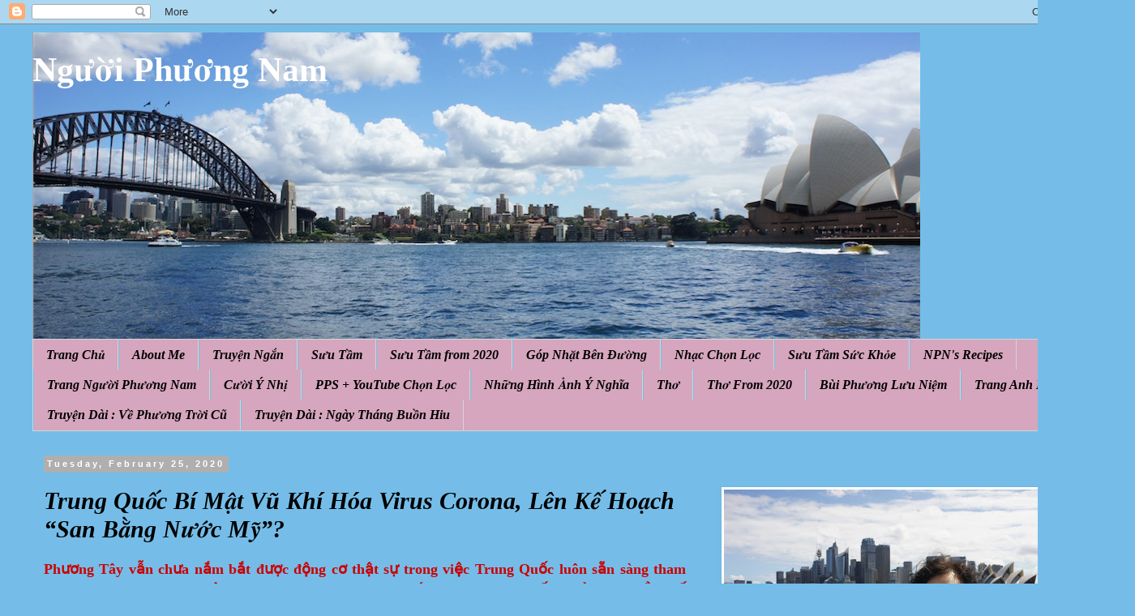

--- FILE ---
content_type: text/html; charset=UTF-8
request_url: https://nguoiphuongnam52.blogspot.com/2020/02/trung-quoc-bi-mat-vu-khi-hoa-virus.html
body_size: 23273
content:
<!DOCTYPE html>
<html class='v2' dir='ltr' lang='en' xmlns='http://www.w3.org/1999/xhtml' xmlns:b='http://www.google.com/2005/gml/b' xmlns:data='http://www.google.com/2005/gml/data' xmlns:expr='http://www.google.com/2005/gml/expr'>
<head>
<link href='https://www.blogger.com/static/v1/widgets/4128112664-css_bundle_v2.css' rel='stylesheet' type='text/css'/>
<meta content='width=1100' name='viewport'/>
<meta content='text/html; charset=UTF-8' http-equiv='Content-Type'/>
<meta content='blogger' name='generator'/>
<link href='https://nguoiphuongnam52.blogspot.com/favicon.ico' rel='icon' type='image/x-icon'/>
<link href='http://nguoiphuongnam52.blogspot.com/2020/02/trung-quoc-bi-mat-vu-khi-hoa-virus.html' rel='canonical'/>
<link rel="alternate" type="application/atom+xml" title="Người Phương Nam - Atom" href="https://nguoiphuongnam52.blogspot.com/feeds/posts/default" />
<link rel="alternate" type="application/rss+xml" title="Người Phương Nam - RSS" href="https://nguoiphuongnam52.blogspot.com/feeds/posts/default?alt=rss" />
<link rel="service.post" type="application/atom+xml" title="Người Phương Nam - Atom" href="https://www.blogger.com/feeds/6741792690149829069/posts/default" />

<link rel="alternate" type="application/atom+xml" title="Người Phương Nam - Atom" href="https://nguoiphuongnam52.blogspot.com/feeds/6806212815908714820/comments/default" />
<!--Can't find substitution for tag [blog.ieCssRetrofitLinks]-->
<link href='https://blogger.googleusercontent.com/img/b/R29vZ2xl/AVvXsEhychzUPxPG3ypjq_bgfxTS3LpiegBAmEE5mhQXSBIOrsvYQKTSf-Quh_a4xpI_aSgEVPvYJ7eLH_h1TkI5nh8A8w9WLMp97n-Az1hg62ggjr8NnR8mfZ9G_-zGKtxSTu26etXS1Qh6-YXc/s640/vu-khi.jpg' rel='image_src'/>
<meta content='http://nguoiphuongnam52.blogspot.com/2020/02/trung-quoc-bi-mat-vu-khi-hoa-virus.html' property='og:url'/>
<meta content='Trung Quốc Bí Mật Vũ Khí Hóa Virus Corona, Lên Kế Hoạch “San Bằng Nước Mỹ”?' property='og:title'/>
<meta content=' Phương Tây vẫn chưa nắm bắt được  động cơ thật sự trong việc Trung Quốc luôn sẵn sàng tham gia vào các  phòng thí nghiệm vi sinh học P4, nơ...' property='og:description'/>
<meta content='https://blogger.googleusercontent.com/img/b/R29vZ2xl/AVvXsEhychzUPxPG3ypjq_bgfxTS3LpiegBAmEE5mhQXSBIOrsvYQKTSf-Quh_a4xpI_aSgEVPvYJ7eLH_h1TkI5nh8A8w9WLMp97n-Az1hg62ggjr8NnR8mfZ9G_-zGKtxSTu26etXS1Qh6-YXc/w1200-h630-p-k-no-nu/vu-khi.jpg' property='og:image'/>
<title>Người Phương Nam: Trung Quốc Bí Mật Vũ Khí Hóa Virus Corona, Lên Kế Hoạch &#8220;San Bằng Nước Mỹ&#8221;?</title>
<style id='page-skin-1' type='text/css'><!--
/*
-----------------------------------------------
Blogger Template Style
Name:     Simple
Designer: Blogger
URL:      www.blogger.com
----------------------------------------------- */
/* Variable definitions
====================
<Variable name="keycolor" description="Main Color" type="color" default="#66bbdd"/>
<Group description="Page Text" selector="body">
<Variable name="body.font" description="Font" type="font"
default="normal normal 12px Arial, Tahoma, Helvetica, FreeSans, sans-serif"/>
<Variable name="body.text.color" description="Text Color" type="color" default="#222222"/>
</Group>
<Group description="Backgrounds" selector=".body-fauxcolumns-outer">
<Variable name="body.background.color" description="Outer Background" type="color" default="#66bbdd"/>
<Variable name="content.background.color" description="Main Background" type="color" default="#ffffff"/>
<Variable name="header.background.color" description="Header Background" type="color" default="transparent"/>
</Group>
<Group description="Links" selector=".main-outer">
<Variable name="link.color" description="Link Color" type="color" default="#2288bb"/>
<Variable name="link.visited.color" description="Visited Color" type="color" default="#888888"/>
<Variable name="link.hover.color" description="Hover Color" type="color" default="#33aaff"/>
</Group>
<Group description="Blog Title" selector=".header h1">
<Variable name="header.font" description="Font" type="font"
default="normal normal 60px Arial, Tahoma, Helvetica, FreeSans, sans-serif"/>
<Variable name="header.text.color" description="Title Color" type="color" default="#3399bb" />
</Group>
<Group description="Blog Description" selector=".header .description">
<Variable name="description.text.color" description="Description Color" type="color"
default="#777777" />
</Group>
<Group description="Tabs Text" selector=".tabs-inner .widget li a">
<Variable name="tabs.font" description="Font" type="font"
default="normal normal 14px Arial, Tahoma, Helvetica, FreeSans, sans-serif"/>
<Variable name="tabs.text.color" description="Text Color" type="color" default="#999999"/>
<Variable name="tabs.selected.text.color" description="Selected Color" type="color" default="#000000"/>
</Group>
<Group description="Tabs Background" selector=".tabs-outer .PageList">
<Variable name="tabs.background.color" description="Background Color" type="color" default="#f5f5f5"/>
<Variable name="tabs.selected.background.color" description="Selected Color" type="color" default="#eeeeee"/>
</Group>
<Group description="Post Title" selector="h3.post-title, .comments h4">
<Variable name="post.title.font" description="Font" type="font"
default="normal normal 22px Arial, Tahoma, Helvetica, FreeSans, sans-serif"/>
</Group>
<Group description="Date Header" selector=".date-header">
<Variable name="date.header.color" description="Text Color" type="color"
default="#000000"/>
<Variable name="date.header.background.color" description="Background Color" type="color"
default="transparent"/>
<Variable name="date.header.font" description="Text Font" type="font"
default="normal bold 11px Arial, Tahoma, Helvetica, FreeSans, sans-serif"/>
<Variable name="date.header.padding" description="Date Header Padding" type="string" default="inherit"/>
<Variable name="date.header.letterspacing" description="Date Header Letter Spacing" type="string" default="inherit"/>
<Variable name="date.header.margin" description="Date Header Margin" type="string" default="inherit"/>
</Group>
<Group description="Post Footer" selector=".post-footer">
<Variable name="post.footer.text.color" description="Text Color" type="color" default="#666666"/>
<Variable name="post.footer.background.color" description="Background Color" type="color"
default="#f9f9f9"/>
<Variable name="post.footer.border.color" description="Shadow Color" type="color" default="#eeeeee"/>
</Group>
<Group description="Gadgets" selector="h2">
<Variable name="widget.title.font" description="Title Font" type="font"
default="normal bold 11px Arial, Tahoma, Helvetica, FreeSans, sans-serif"/>
<Variable name="widget.title.text.color" description="Title Color" type="color" default="#000000"/>
<Variable name="widget.alternate.text.color" description="Alternate Color" type="color" default="#999999"/>
</Group>
<Group description="Images" selector=".main-inner">
<Variable name="image.background.color" description="Background Color" type="color" default="#ffffff"/>
<Variable name="image.border.color" description="Border Color" type="color" default="#eeeeee"/>
<Variable name="image.text.color" description="Caption Text Color" type="color" default="#000000"/>
</Group>
<Group description="Accents" selector=".content-inner">
<Variable name="body.rule.color" description="Separator Line Color" type="color" default="#eeeeee"/>
<Variable name="tabs.border.color" description="Tabs Border Color" type="color" default="transparent"/>
</Group>
<Variable name="body.background" description="Body Background" type="background"
color="#75bde8" default="$(color) none repeat scroll top left"/>
<Variable name="body.background.override" description="Body Background Override" type="string" default=""/>
<Variable name="body.background.gradient.cap" description="Body Gradient Cap" type="url"
default="url(https://resources.blogblog.com/blogblog/data/1kt/simple/gradients_light.png)"/>
<Variable name="body.background.gradient.tile" description="Body Gradient Tile" type="url"
default="url(https://resources.blogblog.com/blogblog/data/1kt/simple/body_gradient_tile_light.png)"/>
<Variable name="content.background.color.selector" description="Content Background Color Selector" type="string" default=".content-inner"/>
<Variable name="content.padding" description="Content Padding" type="length" default="10px" min="0" max="100px"/>
<Variable name="content.padding.horizontal" description="Content Horizontal Padding" type="length" default="10px" min="0" max="100px"/>
<Variable name="content.shadow.spread" description="Content Shadow Spread" type="length" default="40px" min="0" max="100px"/>
<Variable name="content.shadow.spread.webkit" description="Content Shadow Spread (WebKit)" type="length" default="5px" min="0" max="100px"/>
<Variable name="content.shadow.spread.ie" description="Content Shadow Spread (IE)" type="length" default="10px" min="0" max="100px"/>
<Variable name="main.border.width" description="Main Border Width" type="length" default="0" min="0" max="10px"/>
<Variable name="header.background.gradient" description="Header Gradient" type="url" default="none"/>
<Variable name="header.shadow.offset.left" description="Header Shadow Offset Left" type="length" default="-1px" min="-50px" max="50px"/>
<Variable name="header.shadow.offset.top" description="Header Shadow Offset Top" type="length" default="-1px" min="-50px" max="50px"/>
<Variable name="header.shadow.spread" description="Header Shadow Spread" type="length" default="1px" min="0" max="100px"/>
<Variable name="header.padding" description="Header Padding" type="length" default="30px" min="0" max="100px"/>
<Variable name="header.border.size" description="Header Border Size" type="length" default="1px" min="0" max="10px"/>
<Variable name="header.bottom.border.size" description="Header Bottom Border Size" type="length" default="1px" min="0" max="10px"/>
<Variable name="header.border.horizontalsize" description="Header Horizontal Border Size" type="length" default="0" min="0" max="10px"/>
<Variable name="description.text.size" description="Description Text Size" type="string" default="140%"/>
<Variable name="tabs.margin.top" description="Tabs Margin Top" type="length" default="0" min="0" max="100px"/>
<Variable name="tabs.margin.side" description="Tabs Side Margin" type="length" default="30px" min="0" max="100px"/>
<Variable name="tabs.background.gradient" description="Tabs Background Gradient" type="url"
default="url(https://resources.blogblog.com/blogblog/data/1kt/simple/gradients_light.png)"/>
<Variable name="tabs.border.width" description="Tabs Border Width" type="length" default="1px" min="0" max="10px"/>
<Variable name="tabs.bevel.border.width" description="Tabs Bevel Border Width" type="length" default="1px" min="0" max="10px"/>
<Variable name="post.margin.bottom" description="Post Bottom Margin" type="length" default="25px" min="0" max="100px"/>
<Variable name="image.border.small.size" description="Image Border Small Size" type="length" default="2px" min="0" max="10px"/>
<Variable name="image.border.large.size" description="Image Border Large Size" type="length" default="5px" min="0" max="10px"/>
<Variable name="page.width.selector" description="Page Width Selector" type="string" default=".region-inner"/>
<Variable name="page.width" description="Page Width" type="string" default="auto"/>
<Variable name="main.section.margin" description="Main Section Margin" type="length" default="15px" min="0" max="100px"/>
<Variable name="main.padding" description="Main Padding" type="length" default="15px" min="0" max="100px"/>
<Variable name="main.padding.top" description="Main Padding Top" type="length" default="30px" min="0" max="100px"/>
<Variable name="main.padding.bottom" description="Main Padding Bottom" type="length" default="30px" min="0" max="100px"/>
<Variable name="paging.background"
color="#75bde8"
description="Background of blog paging area" type="background"
default="transparent none no-repeat scroll top center"/>
<Variable name="footer.bevel" description="Bevel border length of footer" type="length" default="0" min="0" max="10px"/>
<Variable name="mobile.background.overlay" description="Mobile Background Overlay" type="string"
default="transparent none repeat scroll top left"/>
<Variable name="mobile.background.size" description="Mobile Background Size" type="string" default="auto"/>
<Variable name="mobile.button.color" description="Mobile Button Color" type="color" default="#ffffff" />
<Variable name="startSide" description="Side where text starts in blog language" type="automatic" default="left"/>
<Variable name="endSide" description="Side where text ends in blog language" type="automatic" default="right"/>
*/
/* Content
----------------------------------------------- */
body {
font: normal normal 14px 'Times New Roman', Times, FreeSerif, serif;
color: #000000;
background: #75bde8 none no-repeat scroll center center;
padding: 0 0 0 0;
}
html body .region-inner {
min-width: 0;
max-width: 100%;
width: auto;
}
h2 {
font-size: 22px;
}
a:link {
text-decoration:none;
color: #000000;
}
a:visited {
text-decoration:none;
color: #000000;
}
a:hover {
text-decoration:underline;
color: #ffcd0e;
}
.body-fauxcolumn-outer .fauxcolumn-inner {
background: transparent none repeat scroll top left;
_background-image: none;
}
.body-fauxcolumn-outer .cap-top {
position: absolute;
z-index: 1;
height: 400px;
width: 100%;
}
.body-fauxcolumn-outer .cap-top .cap-left {
width: 100%;
background: transparent none repeat-x scroll top left;
_background-image: none;
}
.content-outer {
-moz-box-shadow: 0 0 0 rgba(0, 0, 0, .15);
-webkit-box-shadow: 0 0 0 rgba(0, 0, 0, .15);
-goog-ms-box-shadow: 0 0 0 #333333;
box-shadow: 0 0 0 rgba(0, 0, 0, .15);
margin-bottom: 1px;
}
.content-inner {
padding: 10px 40px;
}
.content-inner {
background-color: #75bde8;
}
/* Header
----------------------------------------------- */
.header-outer {
background: #75bde8 none repeat-x scroll 0 -400px;
_background-image: none;
}
.Header h1 {
font: normal bold 42px 'Times New Roman', Times, FreeSerif, serif;
color: #ffffff;
text-shadow: 0 0 0 rgba(0, 0, 0, .2);
}
.Header h1 a {
color: #ffffff;
}
.Header .description {
font-size: 18px;
color: #000000;
}
.header-inner .Header .titlewrapper {
padding: 22px 0;
}
.header-inner .Header .descriptionwrapper {
padding: 0 0;
}
/* Tabs
----------------------------------------------- */
.tabs-inner .section:first-child {
border-top: 0 solid #d5d5d5;
}
.tabs-inner .section:first-child ul {
margin-top: -1px;
border-top: 1px solid #d5d5d5;
border-left: 1px solid #d5d5d5;
border-right: 1px solid #d5d5d5;
}
.tabs-inner .widget ul {
background: #d5a6bd none repeat-x scroll 0 -800px;
_background-image: none;
border-bottom: 1px solid #d5d5d5;
margin-top: 0;
margin-left: -30px;
margin-right: -30px;
}
.tabs-inner .widget li a {
display: inline-block;
padding: .6em 1em;
font: italic bold 16px 'Times New Roman', Times, FreeSerif, serif;
color: #000000;
border-left: 1px solid #75bde8;
border-right: 1px solid #d5d5d5;
}
.tabs-inner .widget li:first-child a {
border-left: none;
}
.tabs-inner .widget li.selected a, .tabs-inner .widget li a:hover {
color: #000000;
background-color: #d5a6bd;
text-decoration: none;
}
/* Columns
----------------------------------------------- */
.main-outer {
border-top: 0 solid transparent;
}
.fauxcolumn-left-outer .fauxcolumn-inner {
border-right: 1px solid transparent;
}
.fauxcolumn-right-outer .fauxcolumn-inner {
border-left: 1px solid transparent;
}
/* Headings
----------------------------------------------- */
div.widget > h2,
div.widget h2.title {
margin: 0 0 1em 0;
font: normal bold 16px 'Times New Roman', Times, FreeSerif, serif;
color: #75bde8;
}
/* Widgets
----------------------------------------------- */
.widget .zippy {
color: #868686;
text-shadow: 2px 2px 1px rgba(0, 0, 0, .1);
}
.widget .popular-posts ul {
list-style: none;
}
/* Posts
----------------------------------------------- */
h2.date-header {
font: normal bold 11px Arial, Tahoma, Helvetica, FreeSans, sans-serif;
}
.date-header span {
background-color: #afafaf;
color: #ffffff;
padding: 0.4em;
letter-spacing: 3px;
margin: inherit;
}
.main-inner {
padding-top: 35px;
padding-bottom: 65px;
}
.main-inner .column-center-inner {
padding: 0 0;
}
.main-inner .column-center-inner .section {
margin: 0 1em;
}
.post {
margin: 0 0 45px 0;
}
h3.post-title, .comments h4 {
font: italic bold 30px 'Times New Roman', Times, FreeSerif, serif;
margin: .75em 0 0;
}
.post-body {
font-size: 110%;
line-height: 1.4;
position: relative;
}
.post-body img, .post-body .tr-caption-container, .Profile img, .Image img,
.BlogList .item-thumbnail img {
padding: 2px;
background: #ffffff;
border: 1px solid #ffffff;
-moz-box-shadow: 1px 1px 5px rgba(0, 0, 0, .1);
-webkit-box-shadow: 1px 1px 5px rgba(0, 0, 0, .1);
box-shadow: 1px 1px 5px rgba(0, 0, 0, .1);
}
.post-body img, .post-body .tr-caption-container {
padding: 5px;
}
.post-body .tr-caption-container {
color: #666666;
}
.post-body .tr-caption-container img {
padding: 0;
background: transparent;
border: none;
-moz-box-shadow: 0 0 0 rgba(0, 0, 0, .1);
-webkit-box-shadow: 0 0 0 rgba(0, 0, 0, .1);
box-shadow: 0 0 0 rgba(0, 0, 0, .1);
}
.post-header {
margin: 0 0 1.5em;
line-height: 1.6;
font-size: 90%;
}
.post-footer {
margin: 20px -2px 0;
padding: 5px 10px;
color: #000000;
background-color: #e7e7e7;
border-bottom: 1px solid #e7e7e7;
line-height: 1.6;
font-size: 90%;
}
#comments .comment-author {
padding-top: 1.5em;
border-top: 1px solid transparent;
background-position: 0 1.5em;
}
#comments .comment-author:first-child {
padding-top: 0;
border-top: none;
}
.avatar-image-container {
margin: .2em 0 0;
}
#comments .avatar-image-container img {
border: 1px solid #ffffff;
}
/* Comments
----------------------------------------------- */
.comments .comments-content .icon.blog-author {
background-repeat: no-repeat;
background-image: url([data-uri]);
}
.comments .comments-content .loadmore a {
border-top: 1px solid #868686;
border-bottom: 1px solid #868686;
}
.comments .comment-thread.inline-thread {
background-color: #e7e7e7;
}
.comments .continue {
border-top: 2px solid #868686;
}
/* Accents
---------------------------------------------- */
.section-columns td.columns-cell {
border-left: 1px solid transparent;
}
.blog-pager {
background: transparent url(//www.blogblog.com/1kt/simple/paging_dot.png) repeat-x scroll top center;
}
.blog-pager-older-link, .home-link,
.blog-pager-newer-link {
background-color: #75bde8;
padding: 5px;
}
.footer-outer {
border-top: 1px dashed #bbbbbb;
}
/* Mobile
----------------------------------------------- */
body.mobile  {
background-size: auto;
}
.mobile .body-fauxcolumn-outer {
background: transparent none repeat scroll top left;
}
.mobile .body-fauxcolumn-outer .cap-top {
background-size: 100% auto;
}
.mobile .content-outer {
-webkit-box-shadow: 0 0 3px rgba(0, 0, 0, .15);
box-shadow: 0 0 3px rgba(0, 0, 0, .15);
}
.mobile .tabs-inner .widget ul {
margin-left: 0;
margin-right: 0;
}
.mobile .post {
margin: 0;
}
.mobile .main-inner .column-center-inner .section {
margin: 0;
}
.mobile .date-header span {
padding: 0.1em 10px;
margin: 0 -10px;
}
.mobile h3.post-title {
margin: 0;
}
.mobile .blog-pager {
background: transparent none no-repeat scroll top center;
}
.mobile .footer-outer {
border-top: none;
}
.mobile .main-inner, .mobile .footer-inner {
background-color: #75bde8;
}
.mobile-index-contents {
color: #000000;
}
.mobile-link-button {
background-color: #000000;
}
.mobile-link-button a:link, .mobile-link-button a:visited {
color: #ffffff;
}
.mobile .tabs-inner .section:first-child {
border-top: none;
}
.mobile .tabs-inner .PageList .widget-content {
background-color: #d5a6bd;
color: #000000;
border-top: 1px solid #d5d5d5;
border-bottom: 1px solid #d5d5d5;
}
.mobile .tabs-inner .PageList .widget-content .pagelist-arrow {
border-left: 1px solid #d5d5d5;
}

--></style>
<style id='template-skin-1' type='text/css'><!--
body {
min-width: 1400px;
}
.content-outer, .content-fauxcolumn-outer, .region-inner {
min-width: 1400px;
max-width: 1400px;
_width: 1400px;
}
.main-inner .columns {
padding-left: 0px;
padding-right: 500px;
}
.main-inner .fauxcolumn-center-outer {
left: 0px;
right: 500px;
/* IE6 does not respect left and right together */
_width: expression(this.parentNode.offsetWidth -
parseInt("0px") -
parseInt("500px") + 'px');
}
.main-inner .fauxcolumn-left-outer {
width: 0px;
}
.main-inner .fauxcolumn-right-outer {
width: 500px;
}
.main-inner .column-left-outer {
width: 0px;
right: 100%;
margin-left: -0px;
}
.main-inner .column-right-outer {
width: 500px;
margin-right: -500px;
}
#layout {
min-width: 0;
}
#layout .content-outer {
min-width: 0;
width: 800px;
}
#layout .region-inner {
min-width: 0;
width: auto;
}
body#layout div.add_widget {
padding: 8px;
}
body#layout div.add_widget a {
margin-left: 32px;
}
--></style>
<link href='https://www.blogger.com/dyn-css/authorization.css?targetBlogID=6741792690149829069&amp;zx=62e2c20a-52dc-469f-b7e4-87f625dd07d6' media='none' onload='if(media!=&#39;all&#39;)media=&#39;all&#39;' rel='stylesheet'/><noscript><link href='https://www.blogger.com/dyn-css/authorization.css?targetBlogID=6741792690149829069&amp;zx=62e2c20a-52dc-469f-b7e4-87f625dd07d6' rel='stylesheet'/></noscript>
<meta name='google-adsense-platform-account' content='ca-host-pub-1556223355139109'/>
<meta name='google-adsense-platform-domain' content='blogspot.com'/>

</head>
<body class='loading'>
<div class='navbar section' id='navbar' name='Navbar'><div class='widget Navbar' data-version='1' id='Navbar1'><script type="text/javascript">
    function setAttributeOnload(object, attribute, val) {
      if(window.addEventListener) {
        window.addEventListener('load',
          function(){ object[attribute] = val; }, false);
      } else {
        window.attachEvent('onload', function(){ object[attribute] = val; });
      }
    }
  </script>
<div id="navbar-iframe-container"></div>
<script type="text/javascript" src="https://apis.google.com/js/platform.js"></script>
<script type="text/javascript">
      gapi.load("gapi.iframes:gapi.iframes.style.bubble", function() {
        if (gapi.iframes && gapi.iframes.getContext) {
          gapi.iframes.getContext().openChild({
              url: 'https://www.blogger.com/navbar/6741792690149829069?po\x3d6806212815908714820\x26origin\x3dhttps://nguoiphuongnam52.blogspot.com',
              where: document.getElementById("navbar-iframe-container"),
              id: "navbar-iframe"
          });
        }
      });
    </script><script type="text/javascript">
(function() {
var script = document.createElement('script');
script.type = 'text/javascript';
script.src = '//pagead2.googlesyndication.com/pagead/js/google_top_exp.js';
var head = document.getElementsByTagName('head')[0];
if (head) {
head.appendChild(script);
}})();
</script>
</div></div>
<div class='body-fauxcolumns'>
<div class='fauxcolumn-outer body-fauxcolumn-outer'>
<div class='cap-top'>
<div class='cap-left'></div>
<div class='cap-right'></div>
</div>
<div class='fauxborder-left'>
<div class='fauxborder-right'></div>
<div class='fauxcolumn-inner'>
</div>
</div>
<div class='cap-bottom'>
<div class='cap-left'></div>
<div class='cap-right'></div>
</div>
</div>
</div>
<div class='content'>
<div class='content-fauxcolumns'>
<div class='fauxcolumn-outer content-fauxcolumn-outer'>
<div class='cap-top'>
<div class='cap-left'></div>
<div class='cap-right'></div>
</div>
<div class='fauxborder-left'>
<div class='fauxborder-right'></div>
<div class='fauxcolumn-inner'>
</div>
</div>
<div class='cap-bottom'>
<div class='cap-left'></div>
<div class='cap-right'></div>
</div>
</div>
</div>
<div class='content-outer'>
<div class='content-cap-top cap-top'>
<div class='cap-left'></div>
<div class='cap-right'></div>
</div>
<div class='fauxborder-left content-fauxborder-left'>
<div class='fauxborder-right content-fauxborder-right'></div>
<div class='content-inner'>
<header>
<div class='header-outer'>
<div class='header-cap-top cap-top'>
<div class='cap-left'></div>
<div class='cap-right'></div>
</div>
<div class='fauxborder-left header-fauxborder-left'>
<div class='fauxborder-right header-fauxborder-right'></div>
<div class='region-inner header-inner'>
<div class='header section' id='header' name='Header'><div class='widget Header' data-version='1' id='Header1'>
<div id='header-inner' style='background-image: url("https://blogger.googleusercontent.com/img/b/R29vZ2xl/AVvXsEjbnmW7tQkPZ_DasSd2PAR6OmTlUaHsXk-VrOHPXqtspD8K7d1rig1M96b28s4mb0HavZQqZjOCa7Kk9HDk4qiwo9mTge8T5X9rnzbD2kOEeDb3JJl4543HB23di8SsWCqHitI_s5frDLXj/s1095/NPN+Header+Panorama.jpg"); background-position: left; width: 1095px; min-height: 379px; _height: 379px; background-repeat: no-repeat; '>
<div class='titlewrapper' style='background: transparent'>
<h1 class='title' style='background: transparent; border-width: 0px'>
<a href='https://nguoiphuongnam52.blogspot.com/'>
Người Phương Nam
</a>
</h1>
</div>
<div class='descriptionwrapper'>
<p class='description'><span>
</span></p>
</div>
</div>
</div></div>
</div>
</div>
<div class='header-cap-bottom cap-bottom'>
<div class='cap-left'></div>
<div class='cap-right'></div>
</div>
</div>
</header>
<div class='tabs-outer'>
<div class='tabs-cap-top cap-top'>
<div class='cap-left'></div>
<div class='cap-right'></div>
</div>
<div class='fauxborder-left tabs-fauxborder-left'>
<div class='fauxborder-right tabs-fauxborder-right'></div>
<div class='region-inner tabs-inner'>
<div class='tabs section' id='crosscol' name='Cross-Column'><div class='widget PageList' data-version='1' id='PageList1'>
<h2>Pages</h2>
<div class='widget-content'>
<ul>
<li>
<a href='https://nguoiphuongnam52.blogspot.com/'>Trang Chủ</a>
</li>
<li>
<a href='https://nguoiphuongnam52.blogspot.com/p/about-me_4823.html'>About Me </a>
</li>
<li>
<a href='https://nguoiphuongnam52.blogspot.com/p/truyen-ngan.html'>Truyện Ngắn</a>
</li>
<li>
<a href='https://nguoiphuongnam52.blogspot.com/p/suu-tam.html'>Sưu Tầm</a>
</li>
<li>
<a href='https://nguoiphuongnam52.blogspot.com/p/suu-tam-from-2020.html'>Sưu Tầm from 2020</a>
</li>
<li>
<a href='https://nguoiphuongnam52.blogspot.com/p/gop-nhat-ben-uong.html'>Góp Nhặt Bên Đường</a>
</li>
<li>
<a href='https://nguoiphuongnam52.blogspot.com/p/nhac-chon-loc.html'>Nhạc Chọn Lọc</a>
</li>
<li>
<a href='https://nguoiphuongnam52.blogspot.com/p/suu-tam-suc-khoe.html'>Sưu Tầm Sức Khỏe</a>
</li>
<li>
<a href='https://nguoiphuongnam52.blogspot.com/p/nguoi-phuong-nams-recipes.html'>NPN's Recipes</a>
</li>
<li>
<a href='https://nguoiphuongnam52.blogspot.com/p/kich-vui_6.html'>Trang Người Phương Nam</a>
</li>
<li>
<a href='https://nguoiphuongnam52.blogspot.com/p/cuoi-y-nhi.html'>Cười Ý Nhị</a>
</li>
<li>
<a href='https://nguoiphuongnam52.blogspot.com/p/pps_5.html'>PPS + YouTube Chọn Lọc</a>
</li>
<li>
<a href='https://nguoiphuongnam52.blogspot.com/p/nhung-hinh-anh-y-nghia.html'>Những Hình Ảnh Ý Nghĩa</a>
</li>
<li>
<a href='https://nguoiphuongnam52.blogspot.com/p/tho.html'>Thơ</a>
</li>
<li>
<a href='https://nguoiphuongnam52.blogspot.com/p/tho-from-2020.html'>Thơ From 2020</a>
</li>
<li>
<a href='https://nguoiphuongnam52.blogspot.com/p/bui-phuong-luu-niem.html'>Bùi Phương Lưu Niệm</a>
</li>
<li>
<a href='https://nguoiphuongnam52.blogspot.com/p/trang-ila-viet-nam-hoc-tieng-anh-tai.html'>Trang Anh Ngữ </a>
</li>
<li>
<a href='https://nguoiphuongnam52.blogspot.com/p/truyen-dai-ve-phuong-troi-cu_27.html'>Truyện Dài : Về Phương Trời Cũ </a>
</li>
<li>
<a href='https://nguoiphuongnam52.blogspot.com/p/blog-page_6.html'>Truyện Dài : Ngày Tháng Buồn Hiu</a>
</li>
</ul>
<div class='clear'></div>
</div>
</div></div>
<div class='tabs no-items section' id='crosscol-overflow' name='Cross-Column 2'></div>
</div>
</div>
<div class='tabs-cap-bottom cap-bottom'>
<div class='cap-left'></div>
<div class='cap-right'></div>
</div>
</div>
<div class='main-outer'>
<div class='main-cap-top cap-top'>
<div class='cap-left'></div>
<div class='cap-right'></div>
</div>
<div class='fauxborder-left main-fauxborder-left'>
<div class='fauxborder-right main-fauxborder-right'></div>
<div class='region-inner main-inner'>
<div class='columns fauxcolumns'>
<div class='fauxcolumn-outer fauxcolumn-center-outer'>
<div class='cap-top'>
<div class='cap-left'></div>
<div class='cap-right'></div>
</div>
<div class='fauxborder-left'>
<div class='fauxborder-right'></div>
<div class='fauxcolumn-inner'>
</div>
</div>
<div class='cap-bottom'>
<div class='cap-left'></div>
<div class='cap-right'></div>
</div>
</div>
<div class='fauxcolumn-outer fauxcolumn-left-outer'>
<div class='cap-top'>
<div class='cap-left'></div>
<div class='cap-right'></div>
</div>
<div class='fauxborder-left'>
<div class='fauxborder-right'></div>
<div class='fauxcolumn-inner'>
</div>
</div>
<div class='cap-bottom'>
<div class='cap-left'></div>
<div class='cap-right'></div>
</div>
</div>
<div class='fauxcolumn-outer fauxcolumn-right-outer'>
<div class='cap-top'>
<div class='cap-left'></div>
<div class='cap-right'></div>
</div>
<div class='fauxborder-left'>
<div class='fauxborder-right'></div>
<div class='fauxcolumn-inner'>
</div>
</div>
<div class='cap-bottom'>
<div class='cap-left'></div>
<div class='cap-right'></div>
</div>
</div>
<!-- corrects IE6 width calculation -->
<div class='columns-inner'>
<div class='column-center-outer'>
<div class='column-center-inner'>
<div class='main section' id='main' name='Main'><div class='widget Blog' data-version='1' id='Blog1'>
<div class='blog-posts hfeed'>

          <div class="date-outer">
        
<h2 class='date-header'><span>Tuesday, February 25, 2020</span></h2>

          <div class="date-posts">
        
<div class='post-outer'>
<div class='post hentry uncustomized-post-template' itemprop='blogPost' itemscope='itemscope' itemtype='http://schema.org/BlogPosting'>
<meta content='https://blogger.googleusercontent.com/img/b/R29vZ2xl/AVvXsEhychzUPxPG3ypjq_bgfxTS3LpiegBAmEE5mhQXSBIOrsvYQKTSf-Quh_a4xpI_aSgEVPvYJ7eLH_h1TkI5nh8A8w9WLMp97n-Az1hg62ggjr8NnR8mfZ9G_-zGKtxSTu26etXS1Qh6-YXc/s640/vu-khi.jpg' itemprop='image_url'/>
<meta content='6741792690149829069' itemprop='blogId'/>
<meta content='6806212815908714820' itemprop='postId'/>
<a name='6806212815908714820'></a>
<h3 class='post-title entry-title' itemprop='name'>
Trung Quốc Bí Mật Vũ Khí Hóa Virus Corona, Lên Kế Hoạch &#8220;San Bằng Nước Mỹ&#8221;?
</h3>
<div class='post-header'>
<div class='post-header-line-1'></div>
</div>
<div class='post-body entry-content' id='post-body-6806212815908714820' itemprop='description articleBody'>
<div style="text-align: justify;">
<strong><span style="color: #cc0000; font-family: &quot;times&quot; , &quot;times new roman&quot; , serif; font-size: large;">Phương Tây vẫn chưa nắm bắt được 
động cơ thật sự trong việc Trung Quốc luôn sẵn sàng tham gia vào các 
phòng thí nghiệm vi sinh học P4, nơi nghiên cứu các virus gây chết người
 hàng đầu thế giới. Giờ đây đại dịch corona mới đã xảy ra ở Vũ Hán, ngay
 bên ngoài phòng thí nghiệm virus học cơ bản P4 của Trung Quốc.</span></strong></div>
<div style="text-align: justify;">
<strong><span style="font-family: &quot;times&quot; , &quot;times new roman&quot; , serif; font-size: large;"><br /></span></strong></div>
<div class="separator" style="clear: both; text-align: center;">
<img border="0" data-original-height="420" data-original-width="700" height="384" src="https://blogger.googleusercontent.com/img/b/R29vZ2xl/AVvXsEhychzUPxPG3ypjq_bgfxTS3LpiegBAmEE5mhQXSBIOrsvYQKTSf-Quh_a4xpI_aSgEVPvYJ7eLH_h1TkI5nh8A8w9WLMp97n-Az1hg62ggjr8NnR8mfZ9G_-zGKtxSTu26etXS1Qh6-YXc/s640/vu-khi.jpg" width="640" /></div>
<div class="separator" style="clear: both; text-align: center;">
<em><span style="font-family: &quot;times&quot; , &quot;times new roman&quot; , serif; font-size: large;"><b>Nhân viên y tế cầm một ống nghiệm sau khi lấy mẫu từ một người xét 
nghiệm coronavirus mới tại khu cách ly ở Vũ Hán ngày 4/2/2020. (Ảnh qua 
Epoch Times)</b></span></em></div>
<div style="text-align: justify;">
<strong><span style="font-family: &quot;times&quot; , &quot;times new roman&quot; , serif; font-size: large;"><br /></span></strong></div>
<h2 style="text-align: justify;">
<span style="font-family: &quot;times&quot; , &quot;times new roman&quot; , serif; font-size: large;">Trung Quốc đã lên kế hoạch vũ khí sinh học từ lâu?</span></h2>
<div>
<div style="text-align: justify;">
<span style="font-family: &quot;times&quot; , &quot;times new roman&quot; , serif; font-size: large;">Trong 
một bài phát biểu tối mật dành cho các cán bộ nòng cốt cấp cao của Đảng 
Cộng sản Trung Quốc (ĐCSTQ) gần hai thập kỷ trước, Bộ trưởng Quốc phòng 
Trung Quốc, Tướng Trì Hạo Điền đã giảng giải một kế hoạch dài hạn để đảm
 bảo sự phục hưng của Trung Quốc. Ông nói có 3 vấn đề quan trọng cần 
phải nắm bắt. Đầu tiên là vấn đề về không gian sống &#8211; Trung Quốc đang bị
 quá tải dân số nghiêm trọng và môi trường ngày càng xấu đi.</span></div>
<div style="text-align: justify;">
<span style="font-family: &quot;times&quot; , &quot;times new roman&quot; , serif; font-size: large;">Do đó 
theo tướng Trì, vấn đề thứ hai là ĐCSTQ phải dạy cho công dân Trung Quốc
 đi &#8220;ra ngoài,&#8221; có nghĩa là đi chinh phục những vùng đất mới, để biến nó
 thành thuộc địa và có thể xây dựng một Trung Quốc thứ hai tại nơi đó. 
Rồi phát sinh tiếp vấn đề quan trọng thứ ba: <i>&#8220;vấn đề về người Mỹ&#8221;:</i></span></div>
<div style="text-align: justify;">
<span style="font-family: &quot;times&quot; , &quot;times new roman&quot; , serif; font-size: large;"><br /></span></div>
<div style="text-align: justify;">
<span style="font-family: &quot;times&quot; , &quot;times new roman&quot; , serif; font-size: large;">Tướng Trì cảnh báo:<i>
 &#8220;Điều này có vẻ hơi sốc, nhưng lý lẽ thực sự rất đơn giản. Trung Quốc 
xung đột cơ bản về lợi ích với chiến lược của phương Tây. Vì vậy, Mỹ sẽ 
không bao giờ cho phép Trung Quốc chiếm đoạt các nước khác để xây dựng 
một Trung Quốc thứ hai. Nước Mỹ sẽ chống lại kế hoạch của Trung Quốc.</i></span></div>
<div style="text-align: justify;">
<span style="font-family: &quot;times&quot; , &quot;times new roman&quot; , serif; font-size: large;">Tướng Trì giải thích vấn đề như sau: <i>&#8220;Liệu
 Mỹ có để yên cho chúng ta ra ngoài giành lấy không gian sống mới không?
 Đầu tiên, nếu Mỹ kiên quyết ngăn chặn, chúng ta sẽ khó có thể làm bất 
cứ điều gì to tát với Đài Loan, Việt Nam, Ấn Độ hoặc thậm chí Nhật Bản, 
[vì vậy] chúng ta phải làm cách nào để chiếm thêm không gian sống đây? 
Rất bình thường! Chỉ các quốc gia như Mỹ, Canada và Úc mới có vùng đất 
rộng lớn để đáp ứng nhu cầu thực dân đại chúng của chúng ta.&#8221;</i></span></div>
<div style="text-align: justify;">
<i><span style="font-family: &quot;times&quot; , &quot;times new roman&quot; , serif; font-size: large;"><br /></span></i></div>
<div style="text-align: justify;">
<span style="font-family: &quot;times&quot; , &quot;times new roman&quot; , serif; font-size: large;"><i>&#8220;Chúng ta không ngu ngốc đến mức muốn cùng ôm nhau chết với Mỹ bằng cách dùng vũ khí hạt nhân</i>. <i>Chỉ có cách sử dụng loại vũ khí không thể phá hủy và có thể giết chết nhiều người, chúng ta mới có lực lượng đấu lại nước Mỹ&#8221;</i>. Ông nói thêm: <i>&#8220;Tất nhiên, chúng ta đã không lãng phí thời gian, trong những năm qua chúng ta đã nắm bắt cơ hội để làm chủ vũ khí loại này</i>&#8221;. Câu trả lời được tìm thấy trong vũ khí sinh học.</span></div>
<div style="text-align: justify;">
<span style="font-family: &quot;times&quot; , &quot;times new roman&quot; , serif; font-size: large;">Đảng 
Cộng sản cầm quyền Trung Quốc coi vũ khí sinh học là vũ khí quan trọng 
nhất để hoàn thành mục tiêu &#8220;san bằng nước Mỹ&#8221; của họ.</span></div>
<div style="text-align: justify;">
<span style="font-family: &quot;times&quot; , &quot;times new roman&quot; , serif; font-size: large;">Ông Trì 
ca ngợi Đặng Tiểu Bình với việc đề cao vũ khí sinh học lên trên tất cả 
các hệ thống vũ khí khác trong kho vũ khí của Trung Quốc:<i>
 &#8220;Khi đồng chí Tiểu Bình vẫn còn ở với chúng ta, Ban Chấp hành Trung 
ương Đảng đã có quyết định đúng đắn khi không phát triển các nhóm tàu 
&#8203;&#8203;sân bay. Thay vào đó, chúng ta tập trung vào phát triển vũ khí gây 
chết người có thể loại bỏ đông đảo dân số của quốc gia thù địch.&#8221;</i></span></div>
<div style="text-align: justify;">
</div>
<div style="text-align: justify;">
<span style="font-family: &quot;times&quot; , &quot;times new roman&quot; , serif; font-size: large;"><br /></span></div>
<div style="text-align: justify;">
<span style="font-family: &quot;times&quot; , &quot;times new roman&quot; , serif; font-size: large;">Điều này
 có vẻ khó tin, nhưng tướng Trì tự xem mình là một người cộng sản &#8220;nhân 
đạo,&#8221; và thừa nhận những cảm xúc cá nhân lẫn lộn về vấn đề này: <i>&#8220;Đôi khi tôi nghĩ rằng thật tàn nhẫn khi Trung Quốc và Mỹ trở thành kẻ thù</i>&#8230;&#8221;.<i> Sau mọi chuyện, Mỹ đã giúp Trung Quốc trong Thế chiến thứ II. Người dân Trung Quốc vẫn nhớ rằng Mỹ đã chống lại đế quốc Nhật.</i> <i>Nhưng bây giờ nó không còn quan trọng nữa.&#8221;</i></span></div>
<div style="text-align: justify;">
<i><span style="font-family: &quot;times&quot; , &quot;times new roman&quot; , serif; font-size: large;"><br /></span></i></div>
<div style="text-align: justify;">
<span style="font-family: &quot;times&quot; , &quot;times new roman&quot; , serif; font-size: large;">Ông tiếp tục: &#8220;<i>Về
 lâu dài, quan hệ của Trung Quốc và Mỹ sẽ là một cuộc đấu tranh sinh tử.
 Chúng ta không được quên rằng lịch sử nền văn minh Trung Quốc nhiều lần
 đã dạy chúng ta rằng một núi không thể có hai hổ sống chung. Chúng ta 
phải chấp nhận viễn cảnh bi thảm này</i>&#8221;.</span></div>
<div style="text-align: justify;">
<span style="font-family: &quot;times&quot; , &quot;times new roman&quot; , serif; font-size: large;"><br /></span></div>
<div class="separator" style="clear: both; text-align: center;">
<img border="0" data-original-height="418" data-original-width="755" height="354" src="https://blogger.googleusercontent.com/img/b/R29vZ2xl/AVvXsEigOAL30X6HJ5kySdLQTw7NEtjyITI5OEAF2HkpM6X5wxUV_5WKFIt48BZXyvrn2dVjnAc8NnhiAJlyvDrHxSK31jtq9Lr0YRmEkQVjzWTMMCHkVbLCG8D897tJG2feqH-9TrQmHQTCS0EF/s640/corona-6.jpg" width="640" /></div>
<div class="separator" style="clear: both; text-align: center;">
<em><span style="font-family: &quot;times&quot; , &quot;times new roman&quot; , serif; font-size: large;"><b>Giả thiết virus corona là từ chương trình vũ khí sinh học của Trung 
Quốc và Viện Vi trùng học Vũ Hán đang được lan truyền rộng rãi trên các 
mạng xã hội. (Ảnh qua Global News)</b></span></em></div>
<div style="text-align: justify;">
<span style="font-family: &quot;times&quot; , &quot;times new roman&quot; , serif; font-size: large;"><br /></span></div>
<div style="text-align: justify;">
<span style="font-family: &quot;times&quot; , &quot;times new roman&quot; , serif; font-size: large;">Theo 
tướng Trì, vấn đề dân số quá đông của Trung Quốc và suy thoái môi trường
 cuối cùng sẽ dẫn đến sụp đổ xã &#8203;&#8203;hội và nội chiến. Ông ước tính rằng 
&#8220;hơn 800 triệu người Trung Quốc&#8221; sẽ chết trong một cuộc sụp đổ như vậy. 
Do đó, ĐCSTQ không có chính sách thay thế. Hoặc là dọn sạch nước Mỹ 
thành công bằng các cuộc tấn công sinh học, hoặc Trung Quốc phải chịu 
thảm họa quốc gia.</span></div>
<div style="text-align: justify;">
<span style="font-family: &quot;times&quot; , &quot;times new roman&quot; , serif; font-size: large;">Tướng Trì đưa ra lập luận theo sau:</span></div>
<div style="text-align: justify;">
</div>
<div style="text-align: justify;">
<span style="font-family: &quot;times&quot; , &quot;times new roman&quot; , serif; font-size: large;">&#8220;<i>Chúng
 ta phải chuẩn bị 2 kịch bản. Nếu vũ khí sinh học của chúng ta thành 
công trong cuộc tấn công bất ngờ, người dân Trung Quốc sẽ có thể giữ tổn
 thất ở mức tối thiểu trong cuộc chiến chống lại Mỹ. Tuy nhiên, nếu cuộc
 tấn công thất bại và kích hoạt sự trả đũa hạt nhân từ Mỹ, Trung Quốc có
 lẽ sẽ phải chịu một thảm họa với hơn một nửa dân số sẽ thiệt mạng. Đó 
là lý do tại sao chúng ta cần sẵn sàng với&nbsp;</i><i>các hệ thống phòng không cho các thành phố lớn và vừa của chúng ta.&#8221;</i></span></div>
<div style="text-align: justify;">
<i><span style="font-family: &quot;times&quot; , &quot;times new roman&quot; , serif; font-size: large;"><br /></span></i></div>
<div style="text-align: justify;">
<span style="font-family: &quot;times&quot; , &quot;times new roman&quot; , serif; font-size: large;">Trong bài phát biểu, tướng Trì cung cấp cho chúng ta chìa khóa để hiểu chiến lược phát triển của Trung Quốc. Theo ông, &#8220;<i>sự phát triển kinh tế của Trung Quốc tất cả là để chuẩn bị cho nhu cầu chiến tranh!&#8221; </i>Phát
 triển kinh tế của Trung Quốc không phải để cải thiện đời sống của người
 dân Trung Quốc trong ngắn hạn. Cũng không phải để xây dựng một xã hội 
tư bản định hướng tiêu dùng.</span></div>
<div style="text-align: justify;">
<span style="font-family: &quot;times&quot; , &quot;times new roman&quot; , serif; font-size: large;">Tướng Trì công khai rằng &#8220;<i>chúng
 ta vẫn nhấn mạnh lấy phát triển kinh tế làm trung tâm, nhưng trên thực 
tế, phát triển kinh tế cho chủ trương chiến tranh mới là trọng tâm của 
nó!&#8221;</i></span></div>
<h2 style="text-align: justify;">
<span style="font-family: &quot;times&quot; , &quot;times new roman&quot; , serif; font-size: large;">Vũ khí hóa Virus&nbsp;</span></h2>
<div style="text-align: justify;">
<span style="font-family: &quot;times&quot; , &quot;times new roman&quot; , serif; font-size: large;">Không 
lâu sau phát biểu của mình, Tướng Trì Hạo Điền đã từ chức Bộ trưởng Quốc
 phòng năm 2003, cùng năm với dịch SARS xảy ra tại Trung Quốc. Đây cũng 
là (trùng hợp) cùng năm Bắc Kinh quyết định xây dựng phòng thí nghiệm 
virus học Vũ Hán P4. Nhìn vào bài phát biểu của tướng Trì, liệu có phải 
dịch bệnh virus corona mới ở Vũ Hán là một tai nạn rủi ro do vũ khí hóa 
virus tại phòng thí nghiệm vi sinh học P4 của thành phố?</span></div>
<div style="text-align: justify;">
<span style="font-family: &quot;times&quot; , &quot;times new roman&quot; , serif; font-size: large;"><br /></span></div>
<div style="text-align: justify;">
<span style="font-family: &quot;times&quot; , &quot;times new roman&quot; , serif; font-size: large;">Có 3 điểm dữ liệu đáng để xem xét cho luận điểm trên. Đầu tiên, vào năm 2008, theo tờ <i>Sydney Morning Herald</i>, quan chức an ninh hàng đầu của Đài Loan đã nói với các nhà lập pháp rằng &#8220;<i>Đài
 Loan có thông tin tình báo về sự liên kết giữa virus SARS với nghiên 
cứu được thực hiện tại các phòng thí nghiệm của Trung Quốc&#8221;.</i></span></div>
<div style="text-align: justify;">
<span style="font-family: &quot;times&quot; , &quot;times new roman&quot; , serif; font-size: large;">Với ảnh 
hướng kinh tế của Trung Quốc và sự xâm nhập chính trị của các phương 
tiện truyền thông tiếng Trung, không có gì ngạc nhiên khi Giám đốc Cục 
An ninh Quốc gia Đài Loan Thái Triêu Minh buộc phải rút lại tuyên bố của
 mình, mặc dù tuyên bố của ông không có sơ hở nào .</span></div>
<div style="text-align: justify;">
<span style="font-family: &quot;times&quot; , &quot;times new roman&quot; , serif; font-size: large;"><br /></span></div>
<div style="text-align: justify;">
<span style="font-family: &quot;times&quot; , &quot;times new roman&quot; , serif; font-size: large;">Điểm dữ liệu đáng xem xét thứ hai là: Tạp chí <em>Virology Journal</em> có một bài viết của Tiến sĩ Gulfaraz Khan, được xuất bản vào ngày 28/2/2013, nói về việc phát hiện ra một chủng virus corona mới ở Ả Rập Saudi vào tháng 6/2012.</span></div>
<div style="text-align: justify;">
<span style="font-family: &quot;times&quot; , &quot;times new roman&quot; , serif; font-size: large;">Loại 
virus này rất giống corona và chỉ có một đặc tính khác biệt duy nhất: 
Khi lần đầu tiên được phát hiện, nó không thể dễ dàng truyền từ người 
sang người. Tuy nhiên, có một thứ gì đó bên trong loại virus này đã bị 
thay đổi kể từ thời điểm đó. Do đó, phiên bản virus corona chủng loại 
mới ở Vũ Hán được dán nhãn là 2019-nCoV thay vì chỉ đơn giản là NCoV. 
Bởi vì bản thân NCov không phải là virus truyền nhiễm, trong khi 
2019-nCoV đang lây lan nhanh chóng khắp Trung Quốc.</span></div>
<div style="text-align: justify;">
<span style="font-family: &quot;times&quot; , &quot;times new roman&quot; , serif; font-size: large;"><br /></span></div>
<div style="text-align: justify;">
<span style="font-family: &quot;times&quot; , &quot;times new roman&quot; , serif; font-size: large;">Vậy điều
 gì đã thay đổi khả năng lây truyền của nó trong khoảng thời gian 
2012-2020? Là do đột biến ngẫu nhiên hay được vũ khí hóa? Câu hỏi này 
hiện đã được các nhà khoa học Ấn Độ trả lời, họ đã phát hiện virus 
corona đã được ai đó thêm vào gen của virus HIV. Bằng chứng là các phương pháp điều trị HIV đã phát huy tác dụng khi được sử dụng cho các bệnh nhân nhiễm 2019-nCoV. Theo
 Bộ Y tế Thái Lan, nữ bệnh nhân người Trung Quốc đã âm tính với virus 
corona sau khi được điều trị bằng phác đồ thuốc chống virus cúm và HIV, <i>Bangkok Post</i> đưa tin vào tối 2/2.</span></div>
<div style="text-align: justify;">
<span style="font-family: &quot;times&quot; , &quot;times new roman&quot; , serif; font-size: large;">Nếu dịch
 bệnh viêm phổi chết người hiện tại xảy ra ở bất kỳ thành phố nào khác 
ngoài Vũ Hán, thì việc tin vào một sự đột biến ngẫu nhiên cũng là chuyện
 khả dĩ. Nhưng Vũ Hán là nơi đầu tiên Trung Quốc thí nghiệm vũ khí hóa 
sinh học. Liệu đây có đơn giản chỉ là một sự trùng hợp?</span></div>
<div style="text-align: justify;">
<span style="font-family: &quot;times&quot; , &quot;times new roman&quot; , serif; font-size: large;"><br /></span></div>
<div style="text-align: justify;">
<span style="font-family: &quot;times&quot; , &quot;times new roman&quot; , serif; font-size: large;">Liên quan đến việc virus corona lan rộng ở Trung Quốc, ông Michael 
Pillsbury, một chuyên gia tư vấn của Lầu Năm Góc cho biết,&nbsp;mặc dù vẫn 
chưa chứng minh việc virus có phải xuất phát từ phòng thí nghiệm P4 hay 
không, nhưng nghi vấn này không nên bị bỏ qua và cần tiến hành điều tra.</span></div>
<div style="text-align: justify;">
<span style="font-family: &quot;times&quot; , &quot;times new roman&quot; , serif; font-size: large;">&#8220;<em>Các nhà khoa học hàng đầu đang dần có chung nhận thức rằng ít 
nhất coronavirus mà chúng ta đang phải đối mặt ngày nay là sản phẩm đến 
từ một phòng thí nghiệm, chứ không phải là sản phẩm của một quá trình 
xảy ra tự nhiên nào đó. Ngày càng có nhiều quan điểm đồng ý rằng 
Coronavirus này là một loại virus nhân tạo liên quan tới các chương 
trình và năng lực vũ khí sinh học của Trung Quốc&#8221;.</em></span></div>
<div style="text-align: justify;">
<span style="font-family: &quot;times&quot; , &quot;times new roman&quot; , serif; font-size: large;"><em>&#8220;Thế giới nên nghiêm túc xem xét, cân nhắc khả năng này, và nó sẽ
 ảnh hưởng đến chính sách và mối quan hệ của chúng ta với Cộng hòa Nhân 
dân Trung Hoa&#8221;</em>, ông Fisher nói.</span></div>
<div style="text-align: justify;">
</div>
<div style="text-align: justify;">
<em><span style="font-family: &quot;times&quot; , &quot;times new roman&quot; , serif; font-size: large;"><br /></span></em></div>
<div style="text-align: justify;">
<span style="font-family: &quot;times&quot; , &quot;times new roman&quot; , serif; font-size: large;"><b>Tác giả: J.R. Nyquist</b></span></div>
<div style="text-align: justify;">
<b><span style="font-family: &quot;times&quot; , &quot;times new roman&quot; , serif; font-size: large;">Tiểu phúc (Theo HAF)</span></b></div>
<div style="text-align: justify;">
<b><span style="font-family: &quot;times&quot; , &quot;times new roman&quot; , serif; font-size: large;">Nguô&#768;n: tinhhoa.net</span></b></div>
</div>
<div style='clear: both;'></div>
</div>
<div class='post-footer'>
<div class='post-footer-line post-footer-line-1'>
<span class='post-author vcard'>
</span>
<span class='post-timestamp'>
at
<meta content='http://nguoiphuongnam52.blogspot.com/2020/02/trung-quoc-bi-mat-vu-khi-hoa-virus.html' itemprop='url'/>
<a class='timestamp-link' href='https://nguoiphuongnam52.blogspot.com/2020/02/trung-quoc-bi-mat-vu-khi-hoa-virus.html' rel='bookmark' title='permanent link'><abbr class='published' itemprop='datePublished' title='2020-02-25T21:35:00+11:00'>9:35&#8239;PM</abbr></a>
</span>
<span class='post-comment-link'>
</span>
<span class='post-icons'>
<span class='item-control blog-admin pid-862778520'>
<a href='https://www.blogger.com/post-edit.g?blogID=6741792690149829069&postID=6806212815908714820&from=pencil' title='Edit Post'>
<img alt='' class='icon-action' height='18' src='https://resources.blogblog.com/img/icon18_edit_allbkg.gif' width='18'/>
</a>
</span>
</span>
<div class='post-share-buttons goog-inline-block'>
</div>
</div>
<div class='post-footer-line post-footer-line-2'>
<span class='post-labels'>
</span>
</div>
<div class='post-footer-line post-footer-line-3'>
<span class='post-location'>
</span>
</div>
</div>
</div>
<div class='comments' id='comments'>
<a name='comments'></a>
<h4>No comments:</h4>
<div id='Blog1_comments-block-wrapper'>
<dl class='avatar-comment-indent' id='comments-block'>
</dl>
</div>
<p class='comment-footer'>
<div class='comment-form'>
<a name='comment-form'></a>
<h4 id='comment-post-message'>Post a Comment</h4>
<p>
</p>
<a href='https://www.blogger.com/comment/frame/6741792690149829069?po=6806212815908714820&hl=en&saa=85391&origin=https://nguoiphuongnam52.blogspot.com' id='comment-editor-src'></a>
<iframe allowtransparency='true' class='blogger-iframe-colorize blogger-comment-from-post' frameborder='0' height='410px' id='comment-editor' name='comment-editor' src='' width='100%'></iframe>
<script src='https://www.blogger.com/static/v1/jsbin/4212676325-comment_from_post_iframe.js' type='text/javascript'></script>
<script type='text/javascript'>
      BLOG_CMT_createIframe('https://www.blogger.com/rpc_relay.html');
    </script>
</div>
</p>
</div>
</div>

        </div></div>
      
</div>
<div class='blog-pager' id='blog-pager'>
<span id='blog-pager-newer-link'>
<a class='blog-pager-newer-link' href='https://nguoiphuongnam52.blogspot.com/2020/02/song-trong-lo-so-o-cong-luan.html' id='Blog1_blog-pager-newer-link' title='Newer Post'>Newer Post</a>
</span>
<span id='blog-pager-older-link'>
<a class='blog-pager-older-link' href='https://nguoiphuongnam52.blogspot.com/2020/02/banh-mi-lam-bang-may.html' id='Blog1_blog-pager-older-link' title='Older Post'>Older Post</a>
</span>
<a class='home-link' href='https://nguoiphuongnam52.blogspot.com/'>Home</a>
</div>
<div class='clear'></div>
<div class='post-feeds'>
<div class='feed-links'>
Subscribe to:
<a class='feed-link' href='https://nguoiphuongnam52.blogspot.com/feeds/6806212815908714820/comments/default' target='_blank' type='application/atom+xml'>Post Comments (Atom)</a>
</div>
</div>
</div></div>
</div>
</div>
<div class='column-left-outer'>
<div class='column-left-inner'>
<aside>
</aside>
</div>
</div>
<div class='column-right-outer'>
<div class='column-right-inner'>
<aside>
<div class='sidebar section' id='sidebar-right-1'><div class='widget Image' data-version='1' id='Image1'>
<h2>NPN</h2>
<div class='widget-content'>
<img alt='NPN' height='293' id='Image1_img' src='https://blogger.googleusercontent.com/img/a/AVvXsEiMxvV50UkwHzrN3MjvHwe7DMjhxGjGcp0G0JMGm1SohGW6kX3qHxeWhBrahrjOb3-4sX185OKOnFyy1hjs0tYC5NgGUJ3Isa1m9dkhq7ig8aBD2yLNV8axxxPKKiEMk8CYQ4x6AYV-gSbaJWwsk7mgZnw2dfyRZTuEbfRN2DPpOhjccRCsaGPiBjfEharq=s440' width='440'/>
<br/>
</div>
<div class='clear'></div>
</div><div class='widget BlogArchive' data-version='1' id='BlogArchive1'>
<h2>Blog Archive</h2>
<div class='widget-content'>
<div id='ArchiveList'>
<div id='BlogArchive1_ArchiveList'>
<ul class='hierarchy'>
<li class='archivedate collapsed'>
<a class='toggle' href='javascript:void(0)'>
<span class='zippy'>

        &#9658;&#160;
      
</span>
</a>
<a class='post-count-link' href='https://nguoiphuongnam52.blogspot.com/2025/'>
2025
</a>
<span class='post-count' dir='ltr'>(1433)</span>
<ul class='hierarchy'>
<li class='archivedate collapsed'>
<a class='toggle' href='javascript:void(0)'>
<span class='zippy'>

        &#9658;&#160;
      
</span>
</a>
<a class='post-count-link' href='https://nguoiphuongnam52.blogspot.com/2025/11/'>
November
</a>
<span class='post-count' dir='ltr'>(81)</span>
</li>
</ul>
<ul class='hierarchy'>
<li class='archivedate collapsed'>
<a class='toggle' href='javascript:void(0)'>
<span class='zippy'>

        &#9658;&#160;
      
</span>
</a>
<a class='post-count-link' href='https://nguoiphuongnam52.blogspot.com/2025/10/'>
October
</a>
<span class='post-count' dir='ltr'>(131)</span>
</li>
</ul>
<ul class='hierarchy'>
<li class='archivedate collapsed'>
<a class='toggle' href='javascript:void(0)'>
<span class='zippy'>

        &#9658;&#160;
      
</span>
</a>
<a class='post-count-link' href='https://nguoiphuongnam52.blogspot.com/2025/09/'>
September
</a>
<span class='post-count' dir='ltr'>(131)</span>
</li>
</ul>
<ul class='hierarchy'>
<li class='archivedate collapsed'>
<a class='toggle' href='javascript:void(0)'>
<span class='zippy'>

        &#9658;&#160;
      
</span>
</a>
<a class='post-count-link' href='https://nguoiphuongnam52.blogspot.com/2025/08/'>
August
</a>
<span class='post-count' dir='ltr'>(133)</span>
</li>
</ul>
<ul class='hierarchy'>
<li class='archivedate collapsed'>
<a class='toggle' href='javascript:void(0)'>
<span class='zippy'>

        &#9658;&#160;
      
</span>
</a>
<a class='post-count-link' href='https://nguoiphuongnam52.blogspot.com/2025/07/'>
July
</a>
<span class='post-count' dir='ltr'>(130)</span>
</li>
</ul>
<ul class='hierarchy'>
<li class='archivedate collapsed'>
<a class='toggle' href='javascript:void(0)'>
<span class='zippy'>

        &#9658;&#160;
      
</span>
</a>
<a class='post-count-link' href='https://nguoiphuongnam52.blogspot.com/2025/06/'>
June
</a>
<span class='post-count' dir='ltr'>(130)</span>
</li>
</ul>
<ul class='hierarchy'>
<li class='archivedate collapsed'>
<a class='toggle' href='javascript:void(0)'>
<span class='zippy'>

        &#9658;&#160;
      
</span>
</a>
<a class='post-count-link' href='https://nguoiphuongnam52.blogspot.com/2025/05/'>
May
</a>
<span class='post-count' dir='ltr'>(140)</span>
</li>
</ul>
<ul class='hierarchy'>
<li class='archivedate collapsed'>
<a class='toggle' href='javascript:void(0)'>
<span class='zippy'>

        &#9658;&#160;
      
</span>
</a>
<a class='post-count-link' href='https://nguoiphuongnam52.blogspot.com/2025/04/'>
April
</a>
<span class='post-count' dir='ltr'>(131)</span>
</li>
</ul>
<ul class='hierarchy'>
<li class='archivedate collapsed'>
<a class='toggle' href='javascript:void(0)'>
<span class='zippy'>

        &#9658;&#160;
      
</span>
</a>
<a class='post-count-link' href='https://nguoiphuongnam52.blogspot.com/2025/03/'>
March
</a>
<span class='post-count' dir='ltr'>(143)</span>
</li>
</ul>
<ul class='hierarchy'>
<li class='archivedate collapsed'>
<a class='toggle' href='javascript:void(0)'>
<span class='zippy'>

        &#9658;&#160;
      
</span>
</a>
<a class='post-count-link' href='https://nguoiphuongnam52.blogspot.com/2025/02/'>
February
</a>
<span class='post-count' dir='ltr'>(131)</span>
</li>
</ul>
<ul class='hierarchy'>
<li class='archivedate collapsed'>
<a class='toggle' href='javascript:void(0)'>
<span class='zippy'>

        &#9658;&#160;
      
</span>
</a>
<a class='post-count-link' href='https://nguoiphuongnam52.blogspot.com/2025/01/'>
January
</a>
<span class='post-count' dir='ltr'>(152)</span>
</li>
</ul>
</li>
</ul>
<ul class='hierarchy'>
<li class='archivedate collapsed'>
<a class='toggle' href='javascript:void(0)'>
<span class='zippy'>

        &#9658;&#160;
      
</span>
</a>
<a class='post-count-link' href='https://nguoiphuongnam52.blogspot.com/2024/'>
2024
</a>
<span class='post-count' dir='ltr'>(1747)</span>
<ul class='hierarchy'>
<li class='archivedate collapsed'>
<a class='toggle' href='javascript:void(0)'>
<span class='zippy'>

        &#9658;&#160;
      
</span>
</a>
<a class='post-count-link' href='https://nguoiphuongnam52.blogspot.com/2024/12/'>
December
</a>
<span class='post-count' dir='ltr'>(144)</span>
</li>
</ul>
<ul class='hierarchy'>
<li class='archivedate collapsed'>
<a class='toggle' href='javascript:void(0)'>
<span class='zippy'>

        &#9658;&#160;
      
</span>
</a>
<a class='post-count-link' href='https://nguoiphuongnam52.blogspot.com/2024/11/'>
November
</a>
<span class='post-count' dir='ltr'>(139)</span>
</li>
</ul>
<ul class='hierarchy'>
<li class='archivedate collapsed'>
<a class='toggle' href='javascript:void(0)'>
<span class='zippy'>

        &#9658;&#160;
      
</span>
</a>
<a class='post-count-link' href='https://nguoiphuongnam52.blogspot.com/2024/10/'>
October
</a>
<span class='post-count' dir='ltr'>(147)</span>
</li>
</ul>
<ul class='hierarchy'>
<li class='archivedate collapsed'>
<a class='toggle' href='javascript:void(0)'>
<span class='zippy'>

        &#9658;&#160;
      
</span>
</a>
<a class='post-count-link' href='https://nguoiphuongnam52.blogspot.com/2024/09/'>
September
</a>
<span class='post-count' dir='ltr'>(144)</span>
</li>
</ul>
<ul class='hierarchy'>
<li class='archivedate collapsed'>
<a class='toggle' href='javascript:void(0)'>
<span class='zippy'>

        &#9658;&#160;
      
</span>
</a>
<a class='post-count-link' href='https://nguoiphuongnam52.blogspot.com/2024/08/'>
August
</a>
<span class='post-count' dir='ltr'>(152)</span>
</li>
</ul>
<ul class='hierarchy'>
<li class='archivedate collapsed'>
<a class='toggle' href='javascript:void(0)'>
<span class='zippy'>

        &#9658;&#160;
      
</span>
</a>
<a class='post-count-link' href='https://nguoiphuongnam52.blogspot.com/2024/07/'>
July
</a>
<span class='post-count' dir='ltr'>(148)</span>
</li>
</ul>
<ul class='hierarchy'>
<li class='archivedate collapsed'>
<a class='toggle' href='javascript:void(0)'>
<span class='zippy'>

        &#9658;&#160;
      
</span>
</a>
<a class='post-count-link' href='https://nguoiphuongnam52.blogspot.com/2024/06/'>
June
</a>
<span class='post-count' dir='ltr'>(148)</span>
</li>
</ul>
<ul class='hierarchy'>
<li class='archivedate collapsed'>
<a class='toggle' href='javascript:void(0)'>
<span class='zippy'>

        &#9658;&#160;
      
</span>
</a>
<a class='post-count-link' href='https://nguoiphuongnam52.blogspot.com/2024/05/'>
May
</a>
<span class='post-count' dir='ltr'>(147)</span>
</li>
</ul>
<ul class='hierarchy'>
<li class='archivedate collapsed'>
<a class='toggle' href='javascript:void(0)'>
<span class='zippy'>

        &#9658;&#160;
      
</span>
</a>
<a class='post-count-link' href='https://nguoiphuongnam52.blogspot.com/2024/04/'>
April
</a>
<span class='post-count' dir='ltr'>(145)</span>
</li>
</ul>
<ul class='hierarchy'>
<li class='archivedate collapsed'>
<a class='toggle' href='javascript:void(0)'>
<span class='zippy'>

        &#9658;&#160;
      
</span>
</a>
<a class='post-count-link' href='https://nguoiphuongnam52.blogspot.com/2024/03/'>
March
</a>
<span class='post-count' dir='ltr'>(149)</span>
</li>
</ul>
<ul class='hierarchy'>
<li class='archivedate collapsed'>
<a class='toggle' href='javascript:void(0)'>
<span class='zippy'>

        &#9658;&#160;
      
</span>
</a>
<a class='post-count-link' href='https://nguoiphuongnam52.blogspot.com/2024/02/'>
February
</a>
<span class='post-count' dir='ltr'>(136)</span>
</li>
</ul>
<ul class='hierarchy'>
<li class='archivedate collapsed'>
<a class='toggle' href='javascript:void(0)'>
<span class='zippy'>

        &#9658;&#160;
      
</span>
</a>
<a class='post-count-link' href='https://nguoiphuongnam52.blogspot.com/2024/01/'>
January
</a>
<span class='post-count' dir='ltr'>(148)</span>
</li>
</ul>
</li>
</ul>
<ul class='hierarchy'>
<li class='archivedate collapsed'>
<a class='toggle' href='javascript:void(0)'>
<span class='zippy'>

        &#9658;&#160;
      
</span>
</a>
<a class='post-count-link' href='https://nguoiphuongnam52.blogspot.com/2023/'>
2023
</a>
<span class='post-count' dir='ltr'>(1666)</span>
<ul class='hierarchy'>
<li class='archivedate collapsed'>
<a class='toggle' href='javascript:void(0)'>
<span class='zippy'>

        &#9658;&#160;
      
</span>
</a>
<a class='post-count-link' href='https://nguoiphuongnam52.blogspot.com/2023/12/'>
December
</a>
<span class='post-count' dir='ltr'>(147)</span>
</li>
</ul>
<ul class='hierarchy'>
<li class='archivedate collapsed'>
<a class='toggle' href='javascript:void(0)'>
<span class='zippy'>

        &#9658;&#160;
      
</span>
</a>
<a class='post-count-link' href='https://nguoiphuongnam52.blogspot.com/2023/11/'>
November
</a>
<span class='post-count' dir='ltr'>(140)</span>
</li>
</ul>
<ul class='hierarchy'>
<li class='archivedate collapsed'>
<a class='toggle' href='javascript:void(0)'>
<span class='zippy'>

        &#9658;&#160;
      
</span>
</a>
<a class='post-count-link' href='https://nguoiphuongnam52.blogspot.com/2023/10/'>
October
</a>
<span class='post-count' dir='ltr'>(142)</span>
</li>
</ul>
<ul class='hierarchy'>
<li class='archivedate collapsed'>
<a class='toggle' href='javascript:void(0)'>
<span class='zippy'>

        &#9658;&#160;
      
</span>
</a>
<a class='post-count-link' href='https://nguoiphuongnam52.blogspot.com/2023/09/'>
September
</a>
<span class='post-count' dir='ltr'>(139)</span>
</li>
</ul>
<ul class='hierarchy'>
<li class='archivedate collapsed'>
<a class='toggle' href='javascript:void(0)'>
<span class='zippy'>

        &#9658;&#160;
      
</span>
</a>
<a class='post-count-link' href='https://nguoiphuongnam52.blogspot.com/2023/08/'>
August
</a>
<span class='post-count' dir='ltr'>(145)</span>
</li>
</ul>
<ul class='hierarchy'>
<li class='archivedate collapsed'>
<a class='toggle' href='javascript:void(0)'>
<span class='zippy'>

        &#9658;&#160;
      
</span>
</a>
<a class='post-count-link' href='https://nguoiphuongnam52.blogspot.com/2023/07/'>
July
</a>
<span class='post-count' dir='ltr'>(146)</span>
</li>
</ul>
<ul class='hierarchy'>
<li class='archivedate collapsed'>
<a class='toggle' href='javascript:void(0)'>
<span class='zippy'>

        &#9658;&#160;
      
</span>
</a>
<a class='post-count-link' href='https://nguoiphuongnam52.blogspot.com/2023/06/'>
June
</a>
<span class='post-count' dir='ltr'>(140)</span>
</li>
</ul>
<ul class='hierarchy'>
<li class='archivedate collapsed'>
<a class='toggle' href='javascript:void(0)'>
<span class='zippy'>

        &#9658;&#160;
      
</span>
</a>
<a class='post-count-link' href='https://nguoiphuongnam52.blogspot.com/2023/05/'>
May
</a>
<span class='post-count' dir='ltr'>(141)</span>
</li>
</ul>
<ul class='hierarchy'>
<li class='archivedate collapsed'>
<a class='toggle' href='javascript:void(0)'>
<span class='zippy'>

        &#9658;&#160;
      
</span>
</a>
<a class='post-count-link' href='https://nguoiphuongnam52.blogspot.com/2023/04/'>
April
</a>
<span class='post-count' dir='ltr'>(132)</span>
</li>
</ul>
<ul class='hierarchy'>
<li class='archivedate collapsed'>
<a class='toggle' href='javascript:void(0)'>
<span class='zippy'>

        &#9658;&#160;
      
</span>
</a>
<a class='post-count-link' href='https://nguoiphuongnam52.blogspot.com/2023/03/'>
March
</a>
<span class='post-count' dir='ltr'>(136)</span>
</li>
</ul>
<ul class='hierarchy'>
<li class='archivedate collapsed'>
<a class='toggle' href='javascript:void(0)'>
<span class='zippy'>

        &#9658;&#160;
      
</span>
</a>
<a class='post-count-link' href='https://nguoiphuongnam52.blogspot.com/2023/02/'>
February
</a>
<span class='post-count' dir='ltr'>(119)</span>
</li>
</ul>
<ul class='hierarchy'>
<li class='archivedate collapsed'>
<a class='toggle' href='javascript:void(0)'>
<span class='zippy'>

        &#9658;&#160;
      
</span>
</a>
<a class='post-count-link' href='https://nguoiphuongnam52.blogspot.com/2023/01/'>
January
</a>
<span class='post-count' dir='ltr'>(139)</span>
</li>
</ul>
</li>
</ul>
<ul class='hierarchy'>
<li class='archivedate collapsed'>
<a class='toggle' href='javascript:void(0)'>
<span class='zippy'>

        &#9658;&#160;
      
</span>
</a>
<a class='post-count-link' href='https://nguoiphuongnam52.blogspot.com/2022/'>
2022
</a>
<span class='post-count' dir='ltr'>(1643)</span>
<ul class='hierarchy'>
<li class='archivedate collapsed'>
<a class='toggle' href='javascript:void(0)'>
<span class='zippy'>

        &#9658;&#160;
      
</span>
</a>
<a class='post-count-link' href='https://nguoiphuongnam52.blogspot.com/2022/12/'>
December
</a>
<span class='post-count' dir='ltr'>(136)</span>
</li>
</ul>
<ul class='hierarchy'>
<li class='archivedate collapsed'>
<a class='toggle' href='javascript:void(0)'>
<span class='zippy'>

        &#9658;&#160;
      
</span>
</a>
<a class='post-count-link' href='https://nguoiphuongnam52.blogspot.com/2022/11/'>
November
</a>
<span class='post-count' dir='ltr'>(134)</span>
</li>
</ul>
<ul class='hierarchy'>
<li class='archivedate collapsed'>
<a class='toggle' href='javascript:void(0)'>
<span class='zippy'>

        &#9658;&#160;
      
</span>
</a>
<a class='post-count-link' href='https://nguoiphuongnam52.blogspot.com/2022/10/'>
October
</a>
<span class='post-count' dir='ltr'>(140)</span>
</li>
</ul>
<ul class='hierarchy'>
<li class='archivedate collapsed'>
<a class='toggle' href='javascript:void(0)'>
<span class='zippy'>

        &#9658;&#160;
      
</span>
</a>
<a class='post-count-link' href='https://nguoiphuongnam52.blogspot.com/2022/09/'>
September
</a>
<span class='post-count' dir='ltr'>(135)</span>
</li>
</ul>
<ul class='hierarchy'>
<li class='archivedate collapsed'>
<a class='toggle' href='javascript:void(0)'>
<span class='zippy'>

        &#9658;&#160;
      
</span>
</a>
<a class='post-count-link' href='https://nguoiphuongnam52.blogspot.com/2022/08/'>
August
</a>
<span class='post-count' dir='ltr'>(130)</span>
</li>
</ul>
<ul class='hierarchy'>
<li class='archivedate collapsed'>
<a class='toggle' href='javascript:void(0)'>
<span class='zippy'>

        &#9658;&#160;
      
</span>
</a>
<a class='post-count-link' href='https://nguoiphuongnam52.blogspot.com/2022/07/'>
July
</a>
<span class='post-count' dir='ltr'>(143)</span>
</li>
</ul>
<ul class='hierarchy'>
<li class='archivedate collapsed'>
<a class='toggle' href='javascript:void(0)'>
<span class='zippy'>

        &#9658;&#160;
      
</span>
</a>
<a class='post-count-link' href='https://nguoiphuongnam52.blogspot.com/2022/06/'>
June
</a>
<span class='post-count' dir='ltr'>(137)</span>
</li>
</ul>
<ul class='hierarchy'>
<li class='archivedate collapsed'>
<a class='toggle' href='javascript:void(0)'>
<span class='zippy'>

        &#9658;&#160;
      
</span>
</a>
<a class='post-count-link' href='https://nguoiphuongnam52.blogspot.com/2022/05/'>
May
</a>
<span class='post-count' dir='ltr'>(144)</span>
</li>
</ul>
<ul class='hierarchy'>
<li class='archivedate collapsed'>
<a class='toggle' href='javascript:void(0)'>
<span class='zippy'>

        &#9658;&#160;
      
</span>
</a>
<a class='post-count-link' href='https://nguoiphuongnam52.blogspot.com/2022/04/'>
April
</a>
<span class='post-count' dir='ltr'>(142)</span>
</li>
</ul>
<ul class='hierarchy'>
<li class='archivedate collapsed'>
<a class='toggle' href='javascript:void(0)'>
<span class='zippy'>

        &#9658;&#160;
      
</span>
</a>
<a class='post-count-link' href='https://nguoiphuongnam52.blogspot.com/2022/03/'>
March
</a>
<span class='post-count' dir='ltr'>(134)</span>
</li>
</ul>
<ul class='hierarchy'>
<li class='archivedate collapsed'>
<a class='toggle' href='javascript:void(0)'>
<span class='zippy'>

        &#9658;&#160;
      
</span>
</a>
<a class='post-count-link' href='https://nguoiphuongnam52.blogspot.com/2022/02/'>
February
</a>
<span class='post-count' dir='ltr'>(126)</span>
</li>
</ul>
<ul class='hierarchy'>
<li class='archivedate collapsed'>
<a class='toggle' href='javascript:void(0)'>
<span class='zippy'>

        &#9658;&#160;
      
</span>
</a>
<a class='post-count-link' href='https://nguoiphuongnam52.blogspot.com/2022/01/'>
January
</a>
<span class='post-count' dir='ltr'>(142)</span>
</li>
</ul>
</li>
</ul>
<ul class='hierarchy'>
<li class='archivedate collapsed'>
<a class='toggle' href='javascript:void(0)'>
<span class='zippy'>

        &#9658;&#160;
      
</span>
</a>
<a class='post-count-link' href='https://nguoiphuongnam52.blogspot.com/2021/'>
2021
</a>
<span class='post-count' dir='ltr'>(1652)</span>
<ul class='hierarchy'>
<li class='archivedate collapsed'>
<a class='toggle' href='javascript:void(0)'>
<span class='zippy'>

        &#9658;&#160;
      
</span>
</a>
<a class='post-count-link' href='https://nguoiphuongnam52.blogspot.com/2021/12/'>
December
</a>
<span class='post-count' dir='ltr'>(140)</span>
</li>
</ul>
<ul class='hierarchy'>
<li class='archivedate collapsed'>
<a class='toggle' href='javascript:void(0)'>
<span class='zippy'>

        &#9658;&#160;
      
</span>
</a>
<a class='post-count-link' href='https://nguoiphuongnam52.blogspot.com/2021/11/'>
November
</a>
<span class='post-count' dir='ltr'>(133)</span>
</li>
</ul>
<ul class='hierarchy'>
<li class='archivedate collapsed'>
<a class='toggle' href='javascript:void(0)'>
<span class='zippy'>

        &#9658;&#160;
      
</span>
</a>
<a class='post-count-link' href='https://nguoiphuongnam52.blogspot.com/2021/10/'>
October
</a>
<span class='post-count' dir='ltr'>(140)</span>
</li>
</ul>
<ul class='hierarchy'>
<li class='archivedate collapsed'>
<a class='toggle' href='javascript:void(0)'>
<span class='zippy'>

        &#9658;&#160;
      
</span>
</a>
<a class='post-count-link' href='https://nguoiphuongnam52.blogspot.com/2021/09/'>
September
</a>
<span class='post-count' dir='ltr'>(132)</span>
</li>
</ul>
<ul class='hierarchy'>
<li class='archivedate collapsed'>
<a class='toggle' href='javascript:void(0)'>
<span class='zippy'>

        &#9658;&#160;
      
</span>
</a>
<a class='post-count-link' href='https://nguoiphuongnam52.blogspot.com/2021/08/'>
August
</a>
<span class='post-count' dir='ltr'>(138)</span>
</li>
</ul>
<ul class='hierarchy'>
<li class='archivedate collapsed'>
<a class='toggle' href='javascript:void(0)'>
<span class='zippy'>

        &#9658;&#160;
      
</span>
</a>
<a class='post-count-link' href='https://nguoiphuongnam52.blogspot.com/2021/07/'>
July
</a>
<span class='post-count' dir='ltr'>(139)</span>
</li>
</ul>
<ul class='hierarchy'>
<li class='archivedate collapsed'>
<a class='toggle' href='javascript:void(0)'>
<span class='zippy'>

        &#9658;&#160;
      
</span>
</a>
<a class='post-count-link' href='https://nguoiphuongnam52.blogspot.com/2021/06/'>
June
</a>
<span class='post-count' dir='ltr'>(131)</span>
</li>
</ul>
<ul class='hierarchy'>
<li class='archivedate collapsed'>
<a class='toggle' href='javascript:void(0)'>
<span class='zippy'>

        &#9658;&#160;
      
</span>
</a>
<a class='post-count-link' href='https://nguoiphuongnam52.blogspot.com/2021/05/'>
May
</a>
<span class='post-count' dir='ltr'>(142)</span>
</li>
</ul>
<ul class='hierarchy'>
<li class='archivedate collapsed'>
<a class='toggle' href='javascript:void(0)'>
<span class='zippy'>

        &#9658;&#160;
      
</span>
</a>
<a class='post-count-link' href='https://nguoiphuongnam52.blogspot.com/2021/04/'>
April
</a>
<span class='post-count' dir='ltr'>(143)</span>
</li>
</ul>
<ul class='hierarchy'>
<li class='archivedate collapsed'>
<a class='toggle' href='javascript:void(0)'>
<span class='zippy'>

        &#9658;&#160;
      
</span>
</a>
<a class='post-count-link' href='https://nguoiphuongnam52.blogspot.com/2021/03/'>
March
</a>
<span class='post-count' dir='ltr'>(149)</span>
</li>
</ul>
<ul class='hierarchy'>
<li class='archivedate collapsed'>
<a class='toggle' href='javascript:void(0)'>
<span class='zippy'>

        &#9658;&#160;
      
</span>
</a>
<a class='post-count-link' href='https://nguoiphuongnam52.blogspot.com/2021/02/'>
February
</a>
<span class='post-count' dir='ltr'>(129)</span>
</li>
</ul>
<ul class='hierarchy'>
<li class='archivedate collapsed'>
<a class='toggle' href='javascript:void(0)'>
<span class='zippy'>

        &#9658;&#160;
      
</span>
</a>
<a class='post-count-link' href='https://nguoiphuongnam52.blogspot.com/2021/01/'>
January
</a>
<span class='post-count' dir='ltr'>(136)</span>
</li>
</ul>
</li>
</ul>
<ul class='hierarchy'>
<li class='archivedate expanded'>
<a class='toggle' href='javascript:void(0)'>
<span class='zippy toggle-open'>

        &#9660;&#160;
      
</span>
</a>
<a class='post-count-link' href='https://nguoiphuongnam52.blogspot.com/2020/'>
2020
</a>
<span class='post-count' dir='ltr'>(1702)</span>
<ul class='hierarchy'>
<li class='archivedate collapsed'>
<a class='toggle' href='javascript:void(0)'>
<span class='zippy'>

        &#9658;&#160;
      
</span>
</a>
<a class='post-count-link' href='https://nguoiphuongnam52.blogspot.com/2020/12/'>
December
</a>
<span class='post-count' dir='ltr'>(136)</span>
</li>
</ul>
<ul class='hierarchy'>
<li class='archivedate collapsed'>
<a class='toggle' href='javascript:void(0)'>
<span class='zippy'>

        &#9658;&#160;
      
</span>
</a>
<a class='post-count-link' href='https://nguoiphuongnam52.blogspot.com/2020/11/'>
November
</a>
<span class='post-count' dir='ltr'>(132)</span>
</li>
</ul>
<ul class='hierarchy'>
<li class='archivedate collapsed'>
<a class='toggle' href='javascript:void(0)'>
<span class='zippy'>

        &#9658;&#160;
      
</span>
</a>
<a class='post-count-link' href='https://nguoiphuongnam52.blogspot.com/2020/10/'>
October
</a>
<span class='post-count' dir='ltr'>(137)</span>
</li>
</ul>
<ul class='hierarchy'>
<li class='archivedate collapsed'>
<a class='toggle' href='javascript:void(0)'>
<span class='zippy'>

        &#9658;&#160;
      
</span>
</a>
<a class='post-count-link' href='https://nguoiphuongnam52.blogspot.com/2020/09/'>
September
</a>
<span class='post-count' dir='ltr'>(133)</span>
</li>
</ul>
<ul class='hierarchy'>
<li class='archivedate collapsed'>
<a class='toggle' href='javascript:void(0)'>
<span class='zippy'>

        &#9658;&#160;
      
</span>
</a>
<a class='post-count-link' href='https://nguoiphuongnam52.blogspot.com/2020/08/'>
August
</a>
<span class='post-count' dir='ltr'>(139)</span>
</li>
</ul>
<ul class='hierarchy'>
<li class='archivedate collapsed'>
<a class='toggle' href='javascript:void(0)'>
<span class='zippy'>

        &#9658;&#160;
      
</span>
</a>
<a class='post-count-link' href='https://nguoiphuongnam52.blogspot.com/2020/07/'>
July
</a>
<span class='post-count' dir='ltr'>(135)</span>
</li>
</ul>
<ul class='hierarchy'>
<li class='archivedate collapsed'>
<a class='toggle' href='javascript:void(0)'>
<span class='zippy'>

        &#9658;&#160;
      
</span>
</a>
<a class='post-count-link' href='https://nguoiphuongnam52.blogspot.com/2020/06/'>
June
</a>
<span class='post-count' dir='ltr'>(140)</span>
</li>
</ul>
<ul class='hierarchy'>
<li class='archivedate collapsed'>
<a class='toggle' href='javascript:void(0)'>
<span class='zippy'>

        &#9658;&#160;
      
</span>
</a>
<a class='post-count-link' href='https://nguoiphuongnam52.blogspot.com/2020/05/'>
May
</a>
<span class='post-count' dir='ltr'>(151)</span>
</li>
</ul>
<ul class='hierarchy'>
<li class='archivedate collapsed'>
<a class='toggle' href='javascript:void(0)'>
<span class='zippy'>

        &#9658;&#160;
      
</span>
</a>
<a class='post-count-link' href='https://nguoiphuongnam52.blogspot.com/2020/04/'>
April
</a>
<span class='post-count' dir='ltr'>(153)</span>
</li>
</ul>
<ul class='hierarchy'>
<li class='archivedate collapsed'>
<a class='toggle' href='javascript:void(0)'>
<span class='zippy'>

        &#9658;&#160;
      
</span>
</a>
<a class='post-count-link' href='https://nguoiphuongnam52.blogspot.com/2020/03/'>
March
</a>
<span class='post-count' dir='ltr'>(152)</span>
</li>
</ul>
<ul class='hierarchy'>
<li class='archivedate expanded'>
<a class='toggle' href='javascript:void(0)'>
<span class='zippy toggle-open'>

        &#9660;&#160;
      
</span>
</a>
<a class='post-count-link' href='https://nguoiphuongnam52.blogspot.com/2020/02/'>
February
</a>
<span class='post-count' dir='ltr'>(142)</span>
<ul class='posts'>
<li><a href='https://nguoiphuongnam52.blogspot.com/2020/02/thang-hai-tam-biet-o-cong-luan.html'>Tha&#769;ng Hai Ta&#803;m Biê&#803;t - Đô&#771; Công Luâ&#803;n</a></li>
<li><a href='https://nguoiphuongnam52.blogspot.com/2020/02/soc-chung-ta-nap-vao-co-20-kg-nhua.html'>Sốc: Chúng Ta Nạp Vào Cơ Thể 20 kg Nhựa Trong 79 N...</a></li>
<li><a href='https://nguoiphuongnam52.blogspot.com/2020/02/hoi-sinh-ky-dieu-sau-nan-chay-rung-tai.html'>Hồi Sinh Kỳ Diệu Sau Nạn Cháy Rừng Tại Úc- HD - Yo...</a></li>
<li><a href='https://nguoiphuongnam52.blogspot.com/2020/02/cai-toi-me-gai.html'>Ca&#769;i Tô&#803;i Mê Ga&#769;i!</a></li>
<li><a href='https://nguoiphuongnam52.blogspot.com/2020/02/that-bai-o-oi-chinh-la-co-gang-lam-vua.html'>Thất Bại Ơ&#777; Đời Chính Là : Cố Gắng Làm Vừa Lòng Tấ...</a></li>
<li><a href='https://nguoiphuongnam52.blogspot.com/2020/02/chim-long-han-thien-luong.html'>Chim Lô&#768;ng - Ha&#768;n Thiên Lương</a></li>
<li><a href='https://nguoiphuongnam52.blogspot.com/2020/02/grand-canyon-arizona-hoa-ky-nguyen-duy.html'>Grand Canyon Arizona Hoa Kỳ - Nguyê&#771;n Duy Phươ&#769;c</a></li>
<li><a href='https://nguoiphuongnam52.blogspot.com/2020/02/ai-dich-covid-19-nhung-thiet-hai-co-nhue.html'>Đại Dịch COVID-19: Những Thiệt Hại - Cô&#777; Nhuê&#769;</a></li>
<li><a href='https://nguoiphuongnam52.blogspot.com/2020/02/chao-nguoi-xa-xam-tram-van.html'>Cha&#768;o Ngươ&#768;i Xa Xăm - Trâ&#768;m Vân</a></li>
<li><a href='https://nguoiphuongnam52.blogspot.com/2020/02/luu-y-trieu-chung-nhiem-covid-19-qua.html'>Lưu Y&#769; Triệu Chứng Nhiễm COVID-19 Qua Từng Ngày Để...</a></li>
<li><a href='https://nguoiphuongnam52.blogspot.com/2020/02/chap-tay-bai-ta-o-cong-luan.html'>Chă&#769;p Tay Ba&#769;i Ta&#803; - Đô&#771; Công Luâ&#803;n</a></li>
<li><a href='https://nguoiphuongnam52.blogspot.com/2020/02/ay-la-cach-virus-covina-19-tan-pha-co.html'>Đây Là Cách Virus Covina-19 Tàn Phá Cơ Thể Con Người.</a></li>
<li><a href='https://nguoiphuongnam52.blogspot.com/2020/02/thoi-gian-han-thien-luong.html'>Thơ&#768;i Gian - Ha&#768;n Thiên Lương</a></li>
<li><a href='https://nguoiphuongnam52.blogspot.com/2020/02/9-cong-dung-hay-ma-it-nguoi-biet-cua.html'>9 Công Dụng Hay Mà I&#769;t Người Biết Của Thỏi Son Dưỡ...</a></li>
<li><a href='https://nguoiphuongnam52.blogspot.com/2020/02/vong-tay-inh-menh-o-cong-luan.html'>Vo&#768;ng Tay Đi&#803;nh Mê&#803;nh - Đô&#771; Công Luâ&#803;n</a></li>
<li><a href='https://nguoiphuongnam52.blogspot.com/2020/02/nha-hang-tau-van-hoa-viet-huy-phuong.html'>Nhà Hàng Tàu, Văn Hóa Việt - Huy Phương</a></li>
<li><a href='https://nguoiphuongnam52.blogspot.com/2020/02/nhung-bai-phap-hay-youtube-marian-tran.html'>Như&#771;ng Ba&#768;i Pha&#769;p Hay - Youtube Marian Tran</a></li>
<li><a href='https://nguoiphuongnam52.blogspot.com/2020/02/260-tu-ngu-thong-dung-cua-dan-sai-gon.html'>260 Tư&#768; Ngư&#771; Thông Du&#803;ng Cu&#777;a Dân Sa&#768;i Go&#768;n Va&#768; Ng...</a></li>
<li><a href='https://nguoiphuongnam52.blogspot.com/2020/02/ai-cui-xuong-oi-toi-tim-nhuom-benh-tram.html'>Ai Cu&#769;i Xuô&#769;ng Đơ&#768;i Tôi Tim Nhuô&#769;m Bê&#803;nh - Trâ&#768;m Vân</a></li>
<li><a href='https://nguoiphuongnam52.blogspot.com/2020/02/tien-ban-trong-at.html'>Tiê&#771;n Ba&#803;n - Tro&#803;ng Đa&#803;t</a></li>
<li><a href='https://nguoiphuongnam52.blogspot.com/2020/02/song-trong-lo-so-o-cong-luan.html'>Sô&#769;ng Trong Lo Sơ&#803; - Đô&#771; Công Luâ&#803;n</a></li>
<li><a href='https://nguoiphuongnam52.blogspot.com/2020/02/trung-quoc-bi-mat-vu-khi-hoa-virus.html'>Trung Quốc Bí Mật Vũ Khí Hóa Virus Corona, Lên Kế ...</a></li>
<li><a href='https://nguoiphuongnam52.blogspot.com/2020/02/banh-mi-lam-bang-may.html'>Ba&#769;nh Mi&#768; La&#768;m Bă&#768;ng Ma&#769;y</a></li>
<li><a href='https://nguoiphuongnam52.blogspot.com/2020/02/chi-la-quan-tro-o-cong-luan.html'>Chi&#777; La&#768; Qua&#769;n Tro&#803; - Đô&#771; Công Luâ&#803;n</a></li>
<li><a href='https://nguoiphuongnam52.blogspot.com/2020/02/lam-sao-e-ap-huyet-khong-cao-bs-nguyen.html'>Làm Sao Để Áp Huyết Không Cao? BS. Nguyê&#771;n Văn Hoa&#768;ng</a></li>
<li><a href='https://nguoiphuongnam52.blogspot.com/2020/02/nho-vu-vo-tram-van.html'>Nhơ&#769; Vu Vơ - Trâ&#768;m Vân</a></li>
<li><a href='https://nguoiphuongnam52.blogspot.com/2020/02/virus-xi-nguyen-thi-co-may-danlambao.html'>Virus Xi - Nguyê&#771;n Thi&#803; Co&#777; May (Danlambao)</a></li>
<li><a href='https://nguoiphuongnam52.blogspot.com/2020/02/de-thuong-qua.html'>Dê&#771; Thương Qua&#769;!</a></li>
<li><a href='https://nguoiphuongnam52.blogspot.com/2020/02/buoc-phu-vinh-han-thien-luong.html'>Bươ&#769;c Phu&#768; Vinh - Ha&#768;n Thiên Lương</a></li>
<li><a href='https://nguoiphuongnam52.blogspot.com/2020/02/noi-lo-so-khong-ten-br-huynhquang.html'>Nô&#771;i Lo Sơ&#803; Không Tên - Br. Huynhquảng</a></li>
<li><a href='https://nguoiphuongnam52.blogspot.com/2020/02/nghia-e-nguoi-phuong-nam.html'>Nghi&#771;a Đê&#803; - Ngươ&#768;i Phương Nam</a></li>
<li><a href='https://nguoiphuongnam52.blogspot.com/2020/02/the-gioi-binh-yen-o-cong-luan.html'>Thê&#769; Giơ&#769;i Bi&#768;nh Yên - Đô&#771; Công Luâ&#803;n</a></li>
<li><a href='https://nguoiphuongnam52.blogspot.com/2020/02/giai-toa-11-ieu-lam-tuong-ve-vi-khuan.html'>Giải Tỏa 11 Điều Lầm Tưởng Về Vi Khuẩn Corona</a></li>
<li><a href='https://nguoiphuongnam52.blogspot.com/2020/02/theo-chan-vong-thua-o-cong-luan.html'>Theo  Chân Vo&#803;ng Thư&#768;a - Đô&#771; Công Luâ&#803;n</a></li>
<li><a href='https://nguoiphuongnam52.blogspot.com/2020/02/covid-19-co-nghia-la-gi_22.html'>COVID-19 Co&#769; Nghi&#771;a La&#768; Gi&#768; ?</a></li>
<li><a href='https://nguoiphuongnam52.blogspot.com/2020/02/coi-tho-han-thien-luong.html'>Co&#771;i Thơ - Ha&#768;n Thiên Lương</a></li>
<li><a href='https://nguoiphuongnam52.blogspot.com/2020/02/stress-nep-song-va-he-thong-e-khang-bs.html'>Stress, Nếp Sống Và Hệ Thống Đề Kháng - BS. Hô&#768; Ng...</a></li>
<li><a href='https://nguoiphuongnam52.blogspot.com/2020/02/thanh-pho-las-vegas-nevada-hoa-ky.html'>Tha&#768;nh Phô&#769; Las Vegas, Nevada - Hoa Ky&#768; - Nguyê&#771;n ...</a></li>
<li><a href='https://nguoiphuongnam52.blogspot.com/2020/02/gian-thi-gian-ma-thuong-thi-thuong.html'>Giâ&#803;n Thi&#768; Giâ&#803;n Ma&#768; Thương Thi&#768; Thương!</a></li>
<li><a href='https://nguoiphuongnam52.blogspot.com/2020/02/trung-cong-lam-hai-ca-gioi-ngo-nhan-dung.html'>Trung Cộng Làm Hại Cả Thế Giới &#8211; Ngô Nhân Dụng</a></li>
<li><a href='https://nguoiphuongnam52.blogspot.com/2020/02/buoi-sang-nho-truong-xua-tram-van.html'>Buô&#777;i Sa&#769;ng Nhơ&#769; Trươ&#768;ng Xưa - Trâ&#768;m Vân</a></li>
<li><a href='https://nguoiphuongnam52.blogspot.com/2020/02/phim-flu-ai-dich-cum-hu-e-viet-ngu.html'>Phim: The Flu - Đa&#803;i Di&#803;ch Cu&#769;m (Phu&#803; Đê&#768; Viê&#803;t Ngư&#771;)</a></li>
<li><a href='https://nguoiphuongnam52.blogspot.com/2020/02/hay-buoc-dai-ruy-bang-len-cay-soi-gia.html'>&quot;Hãy Buộc Dải Ruy Băng Lên Cây Sồi Già&quot; &#8211; Tie A Ye...</a></li>
<li><a href='https://nguoiphuongnam52.blogspot.com/2020/02/bao-gio-goi-moi-chan-run-o-cong-luan.html'>Bao Giơ&#768; Gô&#769;i Mo&#777;i Chân Run - Đô&#771; Công Luâ&#803;n</a></li>
<li><a href='https://nguoiphuongnam52.blogspot.com/2020/02/quan-tu-va-tieu-nhan.html'>Quân Tư&#777; Va&#768; Tiê&#777;u Nhân</a></li>
<li><a href='https://nguoiphuongnam52.blogspot.com/2020/02/hon-nguoi-qua-chiec-khau-trang-tram-van.html'>Hôn Ngươ&#768;i Qua chiê&#769;c Khâ&#777;u Trang - Trâ&#768;m Vân</a></li>
<li><a href='https://nguoiphuongnam52.blogspot.com/2020/02/sinh-to-bs-nguyen-y-uc.html'>Sinh Tô&#769; - BS. Nguyê&#771;n Y&#769; Đư&#769;c</a></li>
<li><a href='https://nguoiphuongnam52.blogspot.com/2020/02/nong-nan-huong-buoi-thang-ba-o-cong-luan.html'>Nô&#768;ng Na&#768;n Hương Bươ&#777;i Tha&#769;ng Ba - Đô&#771; Công Luâ&#803;n</a></li>
<li><a href='https://nguoiphuongnam52.blogspot.com/2020/02/co-gai-ban-don-hao-nhien-nguyen-tan-ich.html'>Cô Ga&#769;i Ba&#769;n Don - Ha&#803;o Nhiên Nguyê&#771;n Tâ&#769;n I&#769;ch</a></li>
<li><a href='https://nguoiphuongnam52.blogspot.com/2020/02/an-tiem-thoi-corona.html'>Ăn Tiê&#803;m Thời Corona</a></li>
<li><a href='https://nguoiphuongnam52.blogspot.com/2020/02/ben-va-thuyen-han-thien-luong.html'>Bê&#769;n Va&#768; Thuyê&#768;n - Ha&#768;n Thiên Lương</a></li>
<li><a href='https://nguoiphuongnam52.blogspot.com/2020/02/toi-nay-o-tro-tran-gian-tram-nam-ve.html'>Tôi Nay Ở Trọ Trần Gian, Trăm Năm Về Chốn Xa Xăm C...</a></li>
<li><a href='https://nguoiphuongnam52.blogspot.com/2020/02/thien-y-tram-van.html'>Thiên Y&#769; - Trâ&#768;m Vân</a></li>
<li><a href='https://nguoiphuongnam52.blogspot.com/2020/02/vu-han-va-hoang-hac-lau-tran-nguyen.html'>Vũ Hán và Hoàng Hạc Lâu - Trần Nguyên Thắng</a></li>
<li><a href='https://nguoiphuongnam52.blogspot.com/2020/02/tran-gian-mua-nang-o-cong-luan.html'>Trâ&#768;n Gian Mưa Nă&#769;ng - Đô&#771; Công Luâ&#803;n</a></li>
<li><a href='https://nguoiphuongnam52.blogspot.com/2020/02/ung-hoi-vi-sao-ngo-truong-an.html'>Đừng Hỏi Vì Sao! - Ngô Trường An</a></li>
<li><a href='https://nguoiphuongnam52.blogspot.com/2020/02/thu-o-washington-dc-hoa-ky-nguyen-duy.html'>Thu&#777; Đô Washington DC, Hoa Ky&#768; - Nguyê&#771;n Duy Phươ&#769;c</a></li>
<li><a href='https://nguoiphuongnam52.blogspot.com/2020/02/nha-khoa-hoc-noi-tieng-gioi-say-me-kinh.html'>Nha&#768; Khoa Ho&#803;c Nô&#777;i Tiê&#769;ng Thê&#769; Giơ&#769;i Say Mê Kinh ...</a></li>
<li><a href='https://nguoiphuongnam52.blogspot.com/2020/02/trai-chin-lia-canh-o-cong-luan.html'>Tra&#769;i Chi&#769;n Li&#768;a Ca&#768;nh - Đô&#771; Công Luâ&#803;n</a></li>
<li><a href='https://nguoiphuongnam52.blogspot.com/2020/02/truyen-xua-tich-cu-su-tich-khan-tang.html'>Truyê&#803;n Xưa Ti&#769;ch Cu&#771;: Sư&#803; Ti&#769;ch Khăn Tang</a></li>
<li><a href='https://nguoiphuongnam52.blogspot.com/2020/02/ngam-ngui-han-thien-luong.html'>Ngâ&#803;m Ngu&#768;i - Ha&#768;n Thiên Lương</a></li>
<li><a href='https://nguoiphuongnam52.blogspot.com/2020/02/10-chai-ruou-at-tien-nhat-gioi.html'>10 Chai Rươ&#803;u Đă&#769;t Tiê&#768;n Nhâ&#769;t Thê&#769; Giơ&#769;i</a></li>
<li><a href='https://nguoiphuongnam52.blogspot.com/2020/02/goc-troi-rieng-ta-o-cong-luan.html'>Go&#769;c Trơ&#768;i Riêng Ta - Đô&#771; Công Luâ&#803;n</a></li>
<li><a href='https://nguoiphuongnam52.blogspot.com/2020/02/toi-khong-phai-virus-corona-nguyen-thi.html'>&#8220;Tôi Không Phải Virus Corona&#8221; - Nguyê&#771;n Thi&#803; Co&#777; May</a></li>
<li><a href='https://nguoiphuongnam52.blogspot.com/2020/02/thang-hai-ngay-tinh-nhan-tram-van.html'>Tha&#769;ng Hai Nga&#768;y Ti&#768;nh Nhân - Trâ&#768;m Vân</a></li>
<li><a href='https://nguoiphuongnam52.blogspot.com/2020/02/tom-tat-lai-su-kien-vu-han.html'>Tóm Tắt Lại Sự Kiê&#803;n Vũ Hán</a></li>
<li><a href='https://nguoiphuongnam52.blogspot.com/2020/02/tinh-yeu-chau-noi-men-thuong-o-cong-luan.html'>Ti&#768;nh Yêu Cha&#769;u Nô&#803;i Mê&#769;n Thương - Đô&#771; Công Luâ&#803;n</a></li>
<li><a href='https://nguoiphuongnam52.blogspot.com/2020/02/vo-thuong-tho-minh-luong-truong-minh.html'>Vô Thươ&#768;ng - Thơ Minh Lương Trương Minh Sung - You...</a></li>
<li><a href='https://nguoiphuongnam52.blogspot.com/2020/02/nguoi-em-cu-phan-xuan-sinh.html'>Người Đàn Em Cũ - Phan Xuân Sinh</a></li>
<li><a href='https://nguoiphuongnam52.blogspot.com/2020/02/ngang-trai-sau-han-thien-luong.html'>Ngang Tra&#769;i Sâ&#768;u - Ha&#768;n Thiên Lương</a></li>
<li><a href='https://nguoiphuongnam52.blogspot.com/2020/02/tinh-canh-tham-cua-nguoi-nhiem-benh-tai.html'>Ti&#768;nh Ca&#777;nh Thê Tha&#777;m Cu&#777;a Ngươ&#768;i Nhiê&#771;m Bê&#803;nh Ta&#803;...</a></li>
<li><a href='https://nguoiphuongnam52.blogspot.com/2020/02/nhung-bi-quai-di-cua-dich-corona-chien.html'>Như&#771;ng Bi&#769; Ẩn Qua&#769;i Di&#803; Cu&#777;a Di&#803;ch Corona, Chiê&#769;n ...</a></li>
<li><a href='https://nguoiphuongnam52.blogspot.com/2020/02/what-wuhan-stands-for.html'>What WUHAN Stands For?</a></li>
<li><a href='https://nguoiphuongnam52.blogspot.com/2020/02/truot-chan-te-nga-trong-tuoi-vang-tran.html'>Trượt Chân, Té Ngã Trong Tuổi Vàng - Trần Lý Lê</a></li>
<li><a href='https://nguoiphuongnam52.blogspot.com/2020/02/hat-ve-au-tram-van.html'>Ha&#769;t Vê&#768; Đâu...?- Trâ&#768;m Vân</a></li>
<li><a href='https://nguoiphuongnam52.blogspot.com/2020/02/thang-hai-va-valentines-day-thoi-ai.html'>Tháng Hai Và Valentine&#8217;s Day Thời Đại Coronavirus ...</a></li>
<li><a href='https://nguoiphuongnam52.blogspot.com/2020/02/mot-thoi-dich-corona-o-cong-luan.html'>Mô&#769;t Thơ&#768;i Di&#803;ch Corona - Đô&#771; Công Luâ&#803;n</a></li>
<li><a href='https://nguoiphuongnam52.blogspot.com/2020/02/khong-ung-quy-trinh.html'>Không Đúng &#8220;Quy Trình&#8221;</a></li>
<li><a href='https://nguoiphuongnam52.blogspot.com/2020/02/vien-bao-tang-louvre-paris-phap-nguyen.html'>Viê&#803;n Ba&#777;o Ta&#768;ng Louvre Paris, Pha&#769;p - Nguyê&#771;n Duy...</a></li>
<li><a href='https://nguoiphuongnam52.blogspot.com/2020/02/quan-iem.html'>Quan Điê&#777;m</a></li>
<li><a href='https://nguoiphuongnam52.blogspot.com/2020/02/du-lich-mua-corona-tram-van.html'>Du Li&#803;ch Mu&#768;a Corona - Trâ&#768;m Vân</a></li>
<li><a href='https://nguoiphuongnam52.blogspot.com/2020/02/nhung-y-tuong-khau-trang-sang-tao-chong.html'>Những Y&#769; Tưởng Khẩu Trang Sáng Tạo Chống Virus Cor...</a></li>
<li><a href='https://nguoiphuongnam52.blogspot.com/2020/02/sac-khong-inh-thoi-o-cong-luan.html'>Să&#769;c Không Đi&#803;nh Thơ&#768;i - Đô&#771; Công Luâ&#803;n</a></li>
<li><a href='https://nguoiphuongnam52.blogspot.com/2020/02/cau-chuyen-di-sau-nguyen-van-an.html'>Câu Chuyện Dì Sáu - Nguyê&#771;n Va&#803;n An</a></li>
<li><a href='https://nguoiphuongnam52.blogspot.com/2020/02/toi-lam-tho-han-thien-luong.html'>Tôi La&#768;m Thơ - Ha&#768;n Thiên Lương</a></li>
<li><a href='https://nguoiphuongnam52.blogspot.com/2020/02/ket-hon-mua-corona-lm-ta-duy-tuyen.html'>Kê&#769;t Hôn Mu&#768;a Corona - Lm Ta&#803; Duy Tuyê&#768;n</a></li>
<li><a href='https://nguoiphuongnam52.blogspot.com/2020/02/nhung-ngay-au-xuan-canh-ty-tram-van.html'>Như&#771;ng Nga&#768;y Đâ&#768;u Xuân Canh Ty&#769; - Trâ&#768;m Vân</a></li>
<li><a href='https://nguoiphuongnam52.blogspot.com/2020/02/dich-virus-corona-chinh-sach-hai-mat.html'>Dịch Virus Corona : Chính Sách Hai Mặt Của Bắc Kin...</a></li>
<li><a href='https://nguoiphuongnam52.blogspot.com/2020/02/vung-tau-goi-nho-o-cong-luan.html'>Vu&#771;ng Ta&#768;u Gơ&#803;i Nhơ&#769; - Đô&#771; Công Luâ&#803;n</a></li>
<li><a href='https://nguoiphuongnam52.blogspot.com/2020/02/thanh-pho-canberra-thu-o-cua-nuoc-uc.html'>Tha&#768;nh Phô&#769; Canberra, Thu&#777; Đô Cu&#777;a Nươ&#769;c U&#769;c - Ngu...</a></li>
<li><a href='https://nguoiphuongnam52.blogspot.com/2020/02/bong-nhien-nguyen-chi-tuyen.html'>Bô&#771;ng Nhiên - Nguyễn Chí Tuyến</a></li>
<li><a href='https://nguoiphuongnam52.blogspot.com/2020/02/suy-nghiem-au-nam-youtube-marian-tran.html'>Suy Nghiê&#803;m Đâ&#768;u Năm - Youtube Marian Tran</a></li>
<li><a href='https://nguoiphuongnam52.blogspot.com/2020/02/con-nha-ngheo-huy-phuong.html'>&quot;Con Nhà Nghèo&quot; - Huy Phương</a></li>
<li><a href='https://nguoiphuongnam52.blogspot.com/2020/02/au-roi-nguoi-phuong-nam.html'>Đâu Rô&#768;i !? - Ngươ&#768;i Phương Nam</a></li>
<li><a href='https://nguoiphuongnam52.blogspot.com/2020/02/noi-buon-cua-mot-tieu-quoc-canh-du-long.html'>Nỗi Buồn Của Một Tiểu Quốc - Cánh Dù lộng gió (Dan...</a></li>
<li><a href='https://nguoiphuongnam52.blogspot.com/2020/02/cuoc-oi-tuoi-ep-o-cong-luan.html'>Cuô&#803;c Đơ&#768;i Tươi Đe&#803;p - Đô&#771; Công Luâ&#803;n</a></li>
<li><a href='https://nguoiphuongnam52.blogspot.com/2020/02/ba-thang-ban-o-duy-ngoc.html'>Ba Thă&#768;ng Ba&#803;n - Đô&#771; Duy Ngo&#803;c</a></li>
<li><a href='https://nguoiphuongnam52.blogspot.com/2020/02/hoi-nguoi-em-phuong-troi-xa-tram-van.html'>Ho&#777;i Ngươ&#768;i Em Phương Trơ&#768;i Xa - Trâ&#768;m Vân</a></li>
<li><a href='https://nguoiphuongnam52.blogspot.com/2020/02/khi-cu-qua-bien-dang.html'>Khi Cu&#777;, Qua&#777; Biê&#769;n Da&#803;ng</a></li>
<li><a href='https://nguoiphuongnam52.blogspot.com/2020/02/virus-corona-va-long-kieu-ngao-cua.html'>Virus Corona Và Lòng Kiêu Ngạo Cu&#777;a Trung Cộng - L...</a></li>
</ul>
</li>
</ul>
<ul class='hierarchy'>
<li class='archivedate collapsed'>
<a class='toggle' href='javascript:void(0)'>
<span class='zippy'>

        &#9658;&#160;
      
</span>
</a>
<a class='post-count-link' href='https://nguoiphuongnam52.blogspot.com/2020/01/'>
January
</a>
<span class='post-count' dir='ltr'>(152)</span>
</li>
</ul>
</li>
</ul>
<ul class='hierarchy'>
<li class='archivedate collapsed'>
<a class='toggle' href='javascript:void(0)'>
<span class='zippy'>

        &#9658;&#160;
      
</span>
</a>
<a class='post-count-link' href='https://nguoiphuongnam52.blogspot.com/2019/'>
2019
</a>
<span class='post-count' dir='ltr'>(1697)</span>
<ul class='hierarchy'>
<li class='archivedate collapsed'>
<a class='toggle' href='javascript:void(0)'>
<span class='zippy'>

        &#9658;&#160;
      
</span>
</a>
<a class='post-count-link' href='https://nguoiphuongnam52.blogspot.com/2019/12/'>
December
</a>
<span class='post-count' dir='ltr'>(146)</span>
</li>
</ul>
<ul class='hierarchy'>
<li class='archivedate collapsed'>
<a class='toggle' href='javascript:void(0)'>
<span class='zippy'>

        &#9658;&#160;
      
</span>
</a>
<a class='post-count-link' href='https://nguoiphuongnam52.blogspot.com/2019/11/'>
November
</a>
<span class='post-count' dir='ltr'>(136)</span>
</li>
</ul>
<ul class='hierarchy'>
<li class='archivedate collapsed'>
<a class='toggle' href='javascript:void(0)'>
<span class='zippy'>

        &#9658;&#160;
      
</span>
</a>
<a class='post-count-link' href='https://nguoiphuongnam52.blogspot.com/2019/10/'>
October
</a>
<span class='post-count' dir='ltr'>(139)</span>
</li>
</ul>
<ul class='hierarchy'>
<li class='archivedate collapsed'>
<a class='toggle' href='javascript:void(0)'>
<span class='zippy'>

        &#9658;&#160;
      
</span>
</a>
<a class='post-count-link' href='https://nguoiphuongnam52.blogspot.com/2019/09/'>
September
</a>
<span class='post-count' dir='ltr'>(136)</span>
</li>
</ul>
<ul class='hierarchy'>
<li class='archivedate collapsed'>
<a class='toggle' href='javascript:void(0)'>
<span class='zippy'>

        &#9658;&#160;
      
</span>
</a>
<a class='post-count-link' href='https://nguoiphuongnam52.blogspot.com/2019/08/'>
August
</a>
<span class='post-count' dir='ltr'>(140)</span>
</li>
</ul>
<ul class='hierarchy'>
<li class='archivedate collapsed'>
<a class='toggle' href='javascript:void(0)'>
<span class='zippy'>

        &#9658;&#160;
      
</span>
</a>
<a class='post-count-link' href='https://nguoiphuongnam52.blogspot.com/2019/07/'>
July
</a>
<span class='post-count' dir='ltr'>(144)</span>
</li>
</ul>
<ul class='hierarchy'>
<li class='archivedate collapsed'>
<a class='toggle' href='javascript:void(0)'>
<span class='zippy'>

        &#9658;&#160;
      
</span>
</a>
<a class='post-count-link' href='https://nguoiphuongnam52.blogspot.com/2019/06/'>
June
</a>
<span class='post-count' dir='ltr'>(136)</span>
</li>
</ul>
<ul class='hierarchy'>
<li class='archivedate collapsed'>
<a class='toggle' href='javascript:void(0)'>
<span class='zippy'>

        &#9658;&#160;
      
</span>
</a>
<a class='post-count-link' href='https://nguoiphuongnam52.blogspot.com/2019/05/'>
May
</a>
<span class='post-count' dir='ltr'>(148)</span>
</li>
</ul>
<ul class='hierarchy'>
<li class='archivedate collapsed'>
<a class='toggle' href='javascript:void(0)'>
<span class='zippy'>

        &#9658;&#160;
      
</span>
</a>
<a class='post-count-link' href='https://nguoiphuongnam52.blogspot.com/2019/04/'>
April
</a>
<span class='post-count' dir='ltr'>(147)</span>
</li>
</ul>
<ul class='hierarchy'>
<li class='archivedate collapsed'>
<a class='toggle' href='javascript:void(0)'>
<span class='zippy'>

        &#9658;&#160;
      
</span>
</a>
<a class='post-count-link' href='https://nguoiphuongnam52.blogspot.com/2019/03/'>
March
</a>
<span class='post-count' dir='ltr'>(148)</span>
</li>
</ul>
<ul class='hierarchy'>
<li class='archivedate collapsed'>
<a class='toggle' href='javascript:void(0)'>
<span class='zippy'>

        &#9658;&#160;
      
</span>
</a>
<a class='post-count-link' href='https://nguoiphuongnam52.blogspot.com/2019/02/'>
February
</a>
<span class='post-count' dir='ltr'>(137)</span>
</li>
</ul>
<ul class='hierarchy'>
<li class='archivedate collapsed'>
<a class='toggle' href='javascript:void(0)'>
<span class='zippy'>

        &#9658;&#160;
      
</span>
</a>
<a class='post-count-link' href='https://nguoiphuongnam52.blogspot.com/2019/01/'>
January
</a>
<span class='post-count' dir='ltr'>(140)</span>
</li>
</ul>
</li>
</ul>
<ul class='hierarchy'>
<li class='archivedate collapsed'>
<a class='toggle' href='javascript:void(0)'>
<span class='zippy'>

        &#9658;&#160;
      
</span>
</a>
<a class='post-count-link' href='https://nguoiphuongnam52.blogspot.com/2018/'>
2018
</a>
<span class='post-count' dir='ltr'>(1685)</span>
<ul class='hierarchy'>
<li class='archivedate collapsed'>
<a class='toggle' href='javascript:void(0)'>
<span class='zippy'>

        &#9658;&#160;
      
</span>
</a>
<a class='post-count-link' href='https://nguoiphuongnam52.blogspot.com/2018/12/'>
December
</a>
<span class='post-count' dir='ltr'>(150)</span>
</li>
</ul>
<ul class='hierarchy'>
<li class='archivedate collapsed'>
<a class='toggle' href='javascript:void(0)'>
<span class='zippy'>

        &#9658;&#160;
      
</span>
</a>
<a class='post-count-link' href='https://nguoiphuongnam52.blogspot.com/2018/11/'>
November
</a>
<span class='post-count' dir='ltr'>(134)</span>
</li>
</ul>
<ul class='hierarchy'>
<li class='archivedate collapsed'>
<a class='toggle' href='javascript:void(0)'>
<span class='zippy'>

        &#9658;&#160;
      
</span>
</a>
<a class='post-count-link' href='https://nguoiphuongnam52.blogspot.com/2018/10/'>
October
</a>
<span class='post-count' dir='ltr'>(137)</span>
</li>
</ul>
<ul class='hierarchy'>
<li class='archivedate collapsed'>
<a class='toggle' href='javascript:void(0)'>
<span class='zippy'>

        &#9658;&#160;
      
</span>
</a>
<a class='post-count-link' href='https://nguoiphuongnam52.blogspot.com/2018/09/'>
September
</a>
<span class='post-count' dir='ltr'>(130)</span>
</li>
</ul>
<ul class='hierarchy'>
<li class='archivedate collapsed'>
<a class='toggle' href='javascript:void(0)'>
<span class='zippy'>

        &#9658;&#160;
      
</span>
</a>
<a class='post-count-link' href='https://nguoiphuongnam52.blogspot.com/2018/08/'>
August
</a>
<span class='post-count' dir='ltr'>(147)</span>
</li>
</ul>
<ul class='hierarchy'>
<li class='archivedate collapsed'>
<a class='toggle' href='javascript:void(0)'>
<span class='zippy'>

        &#9658;&#160;
      
</span>
</a>
<a class='post-count-link' href='https://nguoiphuongnam52.blogspot.com/2018/07/'>
July
</a>
<span class='post-count' dir='ltr'>(146)</span>
</li>
</ul>
<ul class='hierarchy'>
<li class='archivedate collapsed'>
<a class='toggle' href='javascript:void(0)'>
<span class='zippy'>

        &#9658;&#160;
      
</span>
</a>
<a class='post-count-link' href='https://nguoiphuongnam52.blogspot.com/2018/06/'>
June
</a>
<span class='post-count' dir='ltr'>(140)</span>
</li>
</ul>
<ul class='hierarchy'>
<li class='archivedate collapsed'>
<a class='toggle' href='javascript:void(0)'>
<span class='zippy'>

        &#9658;&#160;
      
</span>
</a>
<a class='post-count-link' href='https://nguoiphuongnam52.blogspot.com/2018/05/'>
May
</a>
<span class='post-count' dir='ltr'>(145)</span>
</li>
</ul>
<ul class='hierarchy'>
<li class='archivedate collapsed'>
<a class='toggle' href='javascript:void(0)'>
<span class='zippy'>

        &#9658;&#160;
      
</span>
</a>
<a class='post-count-link' href='https://nguoiphuongnam52.blogspot.com/2018/04/'>
April
</a>
<span class='post-count' dir='ltr'>(139)</span>
</li>
</ul>
<ul class='hierarchy'>
<li class='archivedate collapsed'>
<a class='toggle' href='javascript:void(0)'>
<span class='zippy'>

        &#9658;&#160;
      
</span>
</a>
<a class='post-count-link' href='https://nguoiphuongnam52.blogspot.com/2018/03/'>
March
</a>
<span class='post-count' dir='ltr'>(140)</span>
</li>
</ul>
<ul class='hierarchy'>
<li class='archivedate collapsed'>
<a class='toggle' href='javascript:void(0)'>
<span class='zippy'>

        &#9658;&#160;
      
</span>
</a>
<a class='post-count-link' href='https://nguoiphuongnam52.blogspot.com/2018/02/'>
February
</a>
<span class='post-count' dir='ltr'>(131)</span>
</li>
</ul>
<ul class='hierarchy'>
<li class='archivedate collapsed'>
<a class='toggle' href='javascript:void(0)'>
<span class='zippy'>

        &#9658;&#160;
      
</span>
</a>
<a class='post-count-link' href='https://nguoiphuongnam52.blogspot.com/2018/01/'>
January
</a>
<span class='post-count' dir='ltr'>(146)</span>
</li>
</ul>
</li>
</ul>
<ul class='hierarchy'>
<li class='archivedate collapsed'>
<a class='toggle' href='javascript:void(0)'>
<span class='zippy'>

        &#9658;&#160;
      
</span>
</a>
<a class='post-count-link' href='https://nguoiphuongnam52.blogspot.com/2017/'>
2017
</a>
<span class='post-count' dir='ltr'>(1773)</span>
<ul class='hierarchy'>
<li class='archivedate collapsed'>
<a class='toggle' href='javascript:void(0)'>
<span class='zippy'>

        &#9658;&#160;
      
</span>
</a>
<a class='post-count-link' href='https://nguoiphuongnam52.blogspot.com/2017/12/'>
December
</a>
<span class='post-count' dir='ltr'>(151)</span>
</li>
</ul>
<ul class='hierarchy'>
<li class='archivedate collapsed'>
<a class='toggle' href='javascript:void(0)'>
<span class='zippy'>

        &#9658;&#160;
      
</span>
</a>
<a class='post-count-link' href='https://nguoiphuongnam52.blogspot.com/2017/11/'>
November
</a>
<span class='post-count' dir='ltr'>(137)</span>
</li>
</ul>
<ul class='hierarchy'>
<li class='archivedate collapsed'>
<a class='toggle' href='javascript:void(0)'>
<span class='zippy'>

        &#9658;&#160;
      
</span>
</a>
<a class='post-count-link' href='https://nguoiphuongnam52.blogspot.com/2017/10/'>
October
</a>
<span class='post-count' dir='ltr'>(153)</span>
</li>
</ul>
<ul class='hierarchy'>
<li class='archivedate collapsed'>
<a class='toggle' href='javascript:void(0)'>
<span class='zippy'>

        &#9658;&#160;
      
</span>
</a>
<a class='post-count-link' href='https://nguoiphuongnam52.blogspot.com/2017/09/'>
September
</a>
<span class='post-count' dir='ltr'>(154)</span>
</li>
</ul>
<ul class='hierarchy'>
<li class='archivedate collapsed'>
<a class='toggle' href='javascript:void(0)'>
<span class='zippy'>

        &#9658;&#160;
      
</span>
</a>
<a class='post-count-link' href='https://nguoiphuongnam52.blogspot.com/2017/08/'>
August
</a>
<span class='post-count' dir='ltr'>(148)</span>
</li>
</ul>
<ul class='hierarchy'>
<li class='archivedate collapsed'>
<a class='toggle' href='javascript:void(0)'>
<span class='zippy'>

        &#9658;&#160;
      
</span>
</a>
<a class='post-count-link' href='https://nguoiphuongnam52.blogspot.com/2017/07/'>
July
</a>
<span class='post-count' dir='ltr'>(148)</span>
</li>
</ul>
<ul class='hierarchy'>
<li class='archivedate collapsed'>
<a class='toggle' href='javascript:void(0)'>
<span class='zippy'>

        &#9658;&#160;
      
</span>
</a>
<a class='post-count-link' href='https://nguoiphuongnam52.blogspot.com/2017/06/'>
June
</a>
<span class='post-count' dir='ltr'>(143)</span>
</li>
</ul>
<ul class='hierarchy'>
<li class='archivedate collapsed'>
<a class='toggle' href='javascript:void(0)'>
<span class='zippy'>

        &#9658;&#160;
      
</span>
</a>
<a class='post-count-link' href='https://nguoiphuongnam52.blogspot.com/2017/05/'>
May
</a>
<span class='post-count' dir='ltr'>(151)</span>
</li>
</ul>
<ul class='hierarchy'>
<li class='archivedate collapsed'>
<a class='toggle' href='javascript:void(0)'>
<span class='zippy'>

        &#9658;&#160;
      
</span>
</a>
<a class='post-count-link' href='https://nguoiphuongnam52.blogspot.com/2017/04/'>
April
</a>
<span class='post-count' dir='ltr'>(137)</span>
</li>
</ul>
<ul class='hierarchy'>
<li class='archivedate collapsed'>
<a class='toggle' href='javascript:void(0)'>
<span class='zippy'>

        &#9658;&#160;
      
</span>
</a>
<a class='post-count-link' href='https://nguoiphuongnam52.blogspot.com/2017/03/'>
March
</a>
<span class='post-count' dir='ltr'>(156)</span>
</li>
</ul>
<ul class='hierarchy'>
<li class='archivedate collapsed'>
<a class='toggle' href='javascript:void(0)'>
<span class='zippy'>

        &#9658;&#160;
      
</span>
</a>
<a class='post-count-link' href='https://nguoiphuongnam52.blogspot.com/2017/02/'>
February
</a>
<span class='post-count' dir='ltr'>(128)</span>
</li>
</ul>
<ul class='hierarchy'>
<li class='archivedate collapsed'>
<a class='toggle' href='javascript:void(0)'>
<span class='zippy'>

        &#9658;&#160;
      
</span>
</a>
<a class='post-count-link' href='https://nguoiphuongnam52.blogspot.com/2017/01/'>
January
</a>
<span class='post-count' dir='ltr'>(167)</span>
</li>
</ul>
</li>
</ul>
<ul class='hierarchy'>
<li class='archivedate collapsed'>
<a class='toggle' href='javascript:void(0)'>
<span class='zippy'>

        &#9658;&#160;
      
</span>
</a>
<a class='post-count-link' href='https://nguoiphuongnam52.blogspot.com/2016/'>
2016
</a>
<span class='post-count' dir='ltr'>(1943)</span>
<ul class='hierarchy'>
<li class='archivedate collapsed'>
<a class='toggle' href='javascript:void(0)'>
<span class='zippy'>

        &#9658;&#160;
      
</span>
</a>
<a class='post-count-link' href='https://nguoiphuongnam52.blogspot.com/2016/12/'>
December
</a>
<span class='post-count' dir='ltr'>(153)</span>
</li>
</ul>
<ul class='hierarchy'>
<li class='archivedate collapsed'>
<a class='toggle' href='javascript:void(0)'>
<span class='zippy'>

        &#9658;&#160;
      
</span>
</a>
<a class='post-count-link' href='https://nguoiphuongnam52.blogspot.com/2016/11/'>
November
</a>
<span class='post-count' dir='ltr'>(151)</span>
</li>
</ul>
<ul class='hierarchy'>
<li class='archivedate collapsed'>
<a class='toggle' href='javascript:void(0)'>
<span class='zippy'>

        &#9658;&#160;
      
</span>
</a>
<a class='post-count-link' href='https://nguoiphuongnam52.blogspot.com/2016/10/'>
October
</a>
<span class='post-count' dir='ltr'>(160)</span>
</li>
</ul>
<ul class='hierarchy'>
<li class='archivedate collapsed'>
<a class='toggle' href='javascript:void(0)'>
<span class='zippy'>

        &#9658;&#160;
      
</span>
</a>
<a class='post-count-link' href='https://nguoiphuongnam52.blogspot.com/2016/09/'>
September
</a>
<span class='post-count' dir='ltr'>(152)</span>
</li>
</ul>
<ul class='hierarchy'>
<li class='archivedate collapsed'>
<a class='toggle' href='javascript:void(0)'>
<span class='zippy'>

        &#9658;&#160;
      
</span>
</a>
<a class='post-count-link' href='https://nguoiphuongnam52.blogspot.com/2016/08/'>
August
</a>
<span class='post-count' dir='ltr'>(168)</span>
</li>
</ul>
<ul class='hierarchy'>
<li class='archivedate collapsed'>
<a class='toggle' href='javascript:void(0)'>
<span class='zippy'>

        &#9658;&#160;
      
</span>
</a>
<a class='post-count-link' href='https://nguoiphuongnam52.blogspot.com/2016/07/'>
July
</a>
<span class='post-count' dir='ltr'>(160)</span>
</li>
</ul>
<ul class='hierarchy'>
<li class='archivedate collapsed'>
<a class='toggle' href='javascript:void(0)'>
<span class='zippy'>

        &#9658;&#160;
      
</span>
</a>
<a class='post-count-link' href='https://nguoiphuongnam52.blogspot.com/2016/06/'>
June
</a>
<span class='post-count' dir='ltr'>(155)</span>
</li>
</ul>
<ul class='hierarchy'>
<li class='archivedate collapsed'>
<a class='toggle' href='javascript:void(0)'>
<span class='zippy'>

        &#9658;&#160;
      
</span>
</a>
<a class='post-count-link' href='https://nguoiphuongnam52.blogspot.com/2016/05/'>
May
</a>
<span class='post-count' dir='ltr'>(179)</span>
</li>
</ul>
<ul class='hierarchy'>
<li class='archivedate collapsed'>
<a class='toggle' href='javascript:void(0)'>
<span class='zippy'>

        &#9658;&#160;
      
</span>
</a>
<a class='post-count-link' href='https://nguoiphuongnam52.blogspot.com/2016/04/'>
April
</a>
<span class='post-count' dir='ltr'>(155)</span>
</li>
</ul>
<ul class='hierarchy'>
<li class='archivedate collapsed'>
<a class='toggle' href='javascript:void(0)'>
<span class='zippy'>

        &#9658;&#160;
      
</span>
</a>
<a class='post-count-link' href='https://nguoiphuongnam52.blogspot.com/2016/03/'>
March
</a>
<span class='post-count' dir='ltr'>(164)</span>
</li>
</ul>
<ul class='hierarchy'>
<li class='archivedate collapsed'>
<a class='toggle' href='javascript:void(0)'>
<span class='zippy'>

        &#9658;&#160;
      
</span>
</a>
<a class='post-count-link' href='https://nguoiphuongnam52.blogspot.com/2016/02/'>
February
</a>
<span class='post-count' dir='ltr'>(176)</span>
</li>
</ul>
<ul class='hierarchy'>
<li class='archivedate collapsed'>
<a class='toggle' href='javascript:void(0)'>
<span class='zippy'>

        &#9658;&#160;
      
</span>
</a>
<a class='post-count-link' href='https://nguoiphuongnam52.blogspot.com/2016/01/'>
January
</a>
<span class='post-count' dir='ltr'>(170)</span>
</li>
</ul>
</li>
</ul>
<ul class='hierarchy'>
<li class='archivedate collapsed'>
<a class='toggle' href='javascript:void(0)'>
<span class='zippy'>

        &#9658;&#160;
      
</span>
</a>
<a class='post-count-link' href='https://nguoiphuongnam52.blogspot.com/2015/'>
2015
</a>
<span class='post-count' dir='ltr'>(1913)</span>
<ul class='hierarchy'>
<li class='archivedate collapsed'>
<a class='toggle' href='javascript:void(0)'>
<span class='zippy'>

        &#9658;&#160;
      
</span>
</a>
<a class='post-count-link' href='https://nguoiphuongnam52.blogspot.com/2015/12/'>
December
</a>
<span class='post-count' dir='ltr'>(163)</span>
</li>
</ul>
<ul class='hierarchy'>
<li class='archivedate collapsed'>
<a class='toggle' href='javascript:void(0)'>
<span class='zippy'>

        &#9658;&#160;
      
</span>
</a>
<a class='post-count-link' href='https://nguoiphuongnam52.blogspot.com/2015/11/'>
November
</a>
<span class='post-count' dir='ltr'>(175)</span>
</li>
</ul>
<ul class='hierarchy'>
<li class='archivedate collapsed'>
<a class='toggle' href='javascript:void(0)'>
<span class='zippy'>

        &#9658;&#160;
      
</span>
</a>
<a class='post-count-link' href='https://nguoiphuongnam52.blogspot.com/2015/10/'>
October
</a>
<span class='post-count' dir='ltr'>(175)</span>
</li>
</ul>
<ul class='hierarchy'>
<li class='archivedate collapsed'>
<a class='toggle' href='javascript:void(0)'>
<span class='zippy'>

        &#9658;&#160;
      
</span>
</a>
<a class='post-count-link' href='https://nguoiphuongnam52.blogspot.com/2015/09/'>
September
</a>
<span class='post-count' dir='ltr'>(157)</span>
</li>
</ul>
<ul class='hierarchy'>
<li class='archivedate collapsed'>
<a class='toggle' href='javascript:void(0)'>
<span class='zippy'>

        &#9658;&#160;
      
</span>
</a>
<a class='post-count-link' href='https://nguoiphuongnam52.blogspot.com/2015/08/'>
August
</a>
<span class='post-count' dir='ltr'>(167)</span>
</li>
</ul>
<ul class='hierarchy'>
<li class='archivedate collapsed'>
<a class='toggle' href='javascript:void(0)'>
<span class='zippy'>

        &#9658;&#160;
      
</span>
</a>
<a class='post-count-link' href='https://nguoiphuongnam52.blogspot.com/2015/07/'>
July
</a>
<span class='post-count' dir='ltr'>(160)</span>
</li>
</ul>
<ul class='hierarchy'>
<li class='archivedate collapsed'>
<a class='toggle' href='javascript:void(0)'>
<span class='zippy'>

        &#9658;&#160;
      
</span>
</a>
<a class='post-count-link' href='https://nguoiphuongnam52.blogspot.com/2015/06/'>
June
</a>
<span class='post-count' dir='ltr'>(145)</span>
</li>
</ul>
<ul class='hierarchy'>
<li class='archivedate collapsed'>
<a class='toggle' href='javascript:void(0)'>
<span class='zippy'>

        &#9658;&#160;
      
</span>
</a>
<a class='post-count-link' href='https://nguoiphuongnam52.blogspot.com/2015/05/'>
May
</a>
<span class='post-count' dir='ltr'>(157)</span>
</li>
</ul>
<ul class='hierarchy'>
<li class='archivedate collapsed'>
<a class='toggle' href='javascript:void(0)'>
<span class='zippy'>

        &#9658;&#160;
      
</span>
</a>
<a class='post-count-link' href='https://nguoiphuongnam52.blogspot.com/2015/04/'>
April
</a>
<span class='post-count' dir='ltr'>(162)</span>
</li>
</ul>
<ul class='hierarchy'>
<li class='archivedate collapsed'>
<a class='toggle' href='javascript:void(0)'>
<span class='zippy'>

        &#9658;&#160;
      
</span>
</a>
<a class='post-count-link' href='https://nguoiphuongnam52.blogspot.com/2015/03/'>
March
</a>
<span class='post-count' dir='ltr'>(159)</span>
</li>
</ul>
<ul class='hierarchy'>
<li class='archivedate collapsed'>
<a class='toggle' href='javascript:void(0)'>
<span class='zippy'>

        &#9658;&#160;
      
</span>
</a>
<a class='post-count-link' href='https://nguoiphuongnam52.blogspot.com/2015/02/'>
February
</a>
<span class='post-count' dir='ltr'>(150)</span>
</li>
</ul>
<ul class='hierarchy'>
<li class='archivedate collapsed'>
<a class='toggle' href='javascript:void(0)'>
<span class='zippy'>

        &#9658;&#160;
      
</span>
</a>
<a class='post-count-link' href='https://nguoiphuongnam52.blogspot.com/2015/01/'>
January
</a>
<span class='post-count' dir='ltr'>(143)</span>
</li>
</ul>
</li>
</ul>
<ul class='hierarchy'>
<li class='archivedate collapsed'>
<a class='toggle' href='javascript:void(0)'>
<span class='zippy'>

        &#9658;&#160;
      
</span>
</a>
<a class='post-count-link' href='https://nguoiphuongnam52.blogspot.com/2014/'>
2014
</a>
<span class='post-count' dir='ltr'>(1227)</span>
<ul class='hierarchy'>
<li class='archivedate collapsed'>
<a class='toggle' href='javascript:void(0)'>
<span class='zippy'>

        &#9658;&#160;
      
</span>
</a>
<a class='post-count-link' href='https://nguoiphuongnam52.blogspot.com/2014/12/'>
December
</a>
<span class='post-count' dir='ltr'>(130)</span>
</li>
</ul>
<ul class='hierarchy'>
<li class='archivedate collapsed'>
<a class='toggle' href='javascript:void(0)'>
<span class='zippy'>

        &#9658;&#160;
      
</span>
</a>
<a class='post-count-link' href='https://nguoiphuongnam52.blogspot.com/2014/11/'>
November
</a>
<span class='post-count' dir='ltr'>(132)</span>
</li>
</ul>
<ul class='hierarchy'>
<li class='archivedate collapsed'>
<a class='toggle' href='javascript:void(0)'>
<span class='zippy'>

        &#9658;&#160;
      
</span>
</a>
<a class='post-count-link' href='https://nguoiphuongnam52.blogspot.com/2014/10/'>
October
</a>
<span class='post-count' dir='ltr'>(142)</span>
</li>
</ul>
<ul class='hierarchy'>
<li class='archivedate collapsed'>
<a class='toggle' href='javascript:void(0)'>
<span class='zippy'>

        &#9658;&#160;
      
</span>
</a>
<a class='post-count-link' href='https://nguoiphuongnam52.blogspot.com/2014/09/'>
September
</a>
<span class='post-count' dir='ltr'>(93)</span>
</li>
</ul>
<ul class='hierarchy'>
<li class='archivedate collapsed'>
<a class='toggle' href='javascript:void(0)'>
<span class='zippy'>

        &#9658;&#160;
      
</span>
</a>
<a class='post-count-link' href='https://nguoiphuongnam52.blogspot.com/2014/08/'>
August
</a>
<span class='post-count' dir='ltr'>(90)</span>
</li>
</ul>
<ul class='hierarchy'>
<li class='archivedate collapsed'>
<a class='toggle' href='javascript:void(0)'>
<span class='zippy'>

        &#9658;&#160;
      
</span>
</a>
<a class='post-count-link' href='https://nguoiphuongnam52.blogspot.com/2014/07/'>
July
</a>
<span class='post-count' dir='ltr'>(98)</span>
</li>
</ul>
<ul class='hierarchy'>
<li class='archivedate collapsed'>
<a class='toggle' href='javascript:void(0)'>
<span class='zippy'>

        &#9658;&#160;
      
</span>
</a>
<a class='post-count-link' href='https://nguoiphuongnam52.blogspot.com/2014/06/'>
June
</a>
<span class='post-count' dir='ltr'>(90)</span>
</li>
</ul>
<ul class='hierarchy'>
<li class='archivedate collapsed'>
<a class='toggle' href='javascript:void(0)'>
<span class='zippy'>

        &#9658;&#160;
      
</span>
</a>
<a class='post-count-link' href='https://nguoiphuongnam52.blogspot.com/2014/05/'>
May
</a>
<span class='post-count' dir='ltr'>(99)</span>
</li>
</ul>
<ul class='hierarchy'>
<li class='archivedate collapsed'>
<a class='toggle' href='javascript:void(0)'>
<span class='zippy'>

        &#9658;&#160;
      
</span>
</a>
<a class='post-count-link' href='https://nguoiphuongnam52.blogspot.com/2014/04/'>
April
</a>
<span class='post-count' dir='ltr'>(89)</span>
</li>
</ul>
<ul class='hierarchy'>
<li class='archivedate collapsed'>
<a class='toggle' href='javascript:void(0)'>
<span class='zippy'>

        &#9658;&#160;
      
</span>
</a>
<a class='post-count-link' href='https://nguoiphuongnam52.blogspot.com/2014/03/'>
March
</a>
<span class='post-count' dir='ltr'>(106)</span>
</li>
</ul>
<ul class='hierarchy'>
<li class='archivedate collapsed'>
<a class='toggle' href='javascript:void(0)'>
<span class='zippy'>

        &#9658;&#160;
      
</span>
</a>
<a class='post-count-link' href='https://nguoiphuongnam52.blogspot.com/2014/02/'>
February
</a>
<span class='post-count' dir='ltr'>(77)</span>
</li>
</ul>
<ul class='hierarchy'>
<li class='archivedate collapsed'>
<a class='toggle' href='javascript:void(0)'>
<span class='zippy'>

        &#9658;&#160;
      
</span>
</a>
<a class='post-count-link' href='https://nguoiphuongnam52.blogspot.com/2014/01/'>
January
</a>
<span class='post-count' dir='ltr'>(81)</span>
</li>
</ul>
</li>
</ul>
<ul class='hierarchy'>
<li class='archivedate collapsed'>
<a class='toggle' href='javascript:void(0)'>
<span class='zippy'>

        &#9658;&#160;
      
</span>
</a>
<a class='post-count-link' href='https://nguoiphuongnam52.blogspot.com/2013/'>
2013
</a>
<span class='post-count' dir='ltr'>(465)</span>
<ul class='hierarchy'>
<li class='archivedate collapsed'>
<a class='toggle' href='javascript:void(0)'>
<span class='zippy'>

        &#9658;&#160;
      
</span>
</a>
<a class='post-count-link' href='https://nguoiphuongnam52.blogspot.com/2013/12/'>
December
</a>
<span class='post-count' dir='ltr'>(70)</span>
</li>
</ul>
<ul class='hierarchy'>
<li class='archivedate collapsed'>
<a class='toggle' href='javascript:void(0)'>
<span class='zippy'>

        &#9658;&#160;
      
</span>
</a>
<a class='post-count-link' href='https://nguoiphuongnam52.blogspot.com/2013/11/'>
November
</a>
<span class='post-count' dir='ltr'>(69)</span>
</li>
</ul>
<ul class='hierarchy'>
<li class='archivedate collapsed'>
<a class='toggle' href='javascript:void(0)'>
<span class='zippy'>

        &#9658;&#160;
      
</span>
</a>
<a class='post-count-link' href='https://nguoiphuongnam52.blogspot.com/2013/10/'>
October
</a>
<span class='post-count' dir='ltr'>(67)</span>
</li>
</ul>
<ul class='hierarchy'>
<li class='archivedate collapsed'>
<a class='toggle' href='javascript:void(0)'>
<span class='zippy'>

        &#9658;&#160;
      
</span>
</a>
<a class='post-count-link' href='https://nguoiphuongnam52.blogspot.com/2013/09/'>
September
</a>
<span class='post-count' dir='ltr'>(48)</span>
</li>
</ul>
<ul class='hierarchy'>
<li class='archivedate collapsed'>
<a class='toggle' href='javascript:void(0)'>
<span class='zippy'>

        &#9658;&#160;
      
</span>
</a>
<a class='post-count-link' href='https://nguoiphuongnam52.blogspot.com/2013/08/'>
August
</a>
<span class='post-count' dir='ltr'>(56)</span>
</li>
</ul>
<ul class='hierarchy'>
<li class='archivedate collapsed'>
<a class='toggle' href='javascript:void(0)'>
<span class='zippy'>

        &#9658;&#160;
      
</span>
</a>
<a class='post-count-link' href='https://nguoiphuongnam52.blogspot.com/2013/07/'>
July
</a>
<span class='post-count' dir='ltr'>(68)</span>
</li>
</ul>
<ul class='hierarchy'>
<li class='archivedate collapsed'>
<a class='toggle' href='javascript:void(0)'>
<span class='zippy'>

        &#9658;&#160;
      
</span>
</a>
<a class='post-count-link' href='https://nguoiphuongnam52.blogspot.com/2013/06/'>
June
</a>
<span class='post-count' dir='ltr'>(64)</span>
</li>
</ul>
<ul class='hierarchy'>
<li class='archivedate collapsed'>
<a class='toggle' href='javascript:void(0)'>
<span class='zippy'>

        &#9658;&#160;
      
</span>
</a>
<a class='post-count-link' href='https://nguoiphuongnam52.blogspot.com/2013/05/'>
May
</a>
<span class='post-count' dir='ltr'>(23)</span>
</li>
</ul>
</li>
</ul>
</div>
</div>
<div class='clear'></div>
</div>
</div><div class='widget Stats' data-version='1' id='Stats1'>
<h2>Total Pageviews</h2>
<div class='widget-content'>
<div id='Stats1_content' style='display: none;'>
<script src='https://www.gstatic.com/charts/loader.js' type='text/javascript'></script>
<span id='Stats1_sparklinespan' style='display:inline-block; width:75px; height:30px'></span>
<span class='counter-wrapper graph-counter-wrapper' id='Stats1_totalCount'>
</span>
<div class='clear'></div>
</div>
</div>
</div></div>
</aside>
</div>
</div>
</div>
<div style='clear: both'></div>
<!-- columns -->
</div>
<!-- main -->
</div>
</div>
<div class='main-cap-bottom cap-bottom'>
<div class='cap-left'></div>
<div class='cap-right'></div>
</div>
</div>
<footer>
<div class='footer-outer'>
<div class='footer-cap-top cap-top'>
<div class='cap-left'></div>
<div class='cap-right'></div>
</div>
<div class='fauxborder-left footer-fauxborder-left'>
<div class='fauxborder-right footer-fauxborder-right'></div>
<div class='region-inner footer-inner'>
<div class='foot no-items section' id='footer-1'></div>
<!-- outside of the include in order to lock Attribution widget -->
<div class='foot section' id='footer-3' name='Footer'><div class='widget Attribution' data-version='1' id='Attribution1'>
<div class='widget-content' style='text-align: center;'>
Powered by <a href='https://www.blogger.com' target='_blank'>Blogger</a>.
</div>
<div class='clear'></div>
</div></div>
</div>
</div>
<div class='footer-cap-bottom cap-bottom'>
<div class='cap-left'></div>
<div class='cap-right'></div>
</div>
</div>
</footer>
<!-- content -->
</div>
</div>
<div class='content-cap-bottom cap-bottom'>
<div class='cap-left'></div>
<div class='cap-right'></div>
</div>
</div>
</div>
<script type='text/javascript'>
    window.setTimeout(function() {
        document.body.className = document.body.className.replace('loading', '');
      }, 10);
  </script>

<script type="text/javascript" src="https://www.blogger.com/static/v1/widgets/2792570969-widgets.js"></script>
<script type='text/javascript'>
window['__wavt'] = 'AOuZoY4wwq3ADHS_8_9YFYdCKUgUBEZ7fw:1763544572406';_WidgetManager._Init('//www.blogger.com/rearrange?blogID\x3d6741792690149829069','//nguoiphuongnam52.blogspot.com/2020/02/trung-quoc-bi-mat-vu-khi-hoa-virus.html','6741792690149829069');
_WidgetManager._SetDataContext([{'name': 'blog', 'data': {'blogId': '6741792690149829069', 'title': 'Ng\u01b0\u1eddi Ph\u01b0\u01a1ng Nam', 'url': 'https://nguoiphuongnam52.blogspot.com/2020/02/trung-quoc-bi-mat-vu-khi-hoa-virus.html', 'canonicalUrl': 'http://nguoiphuongnam52.blogspot.com/2020/02/trung-quoc-bi-mat-vu-khi-hoa-virus.html', 'homepageUrl': 'https://nguoiphuongnam52.blogspot.com/', 'searchUrl': 'https://nguoiphuongnam52.blogspot.com/search', 'canonicalHomepageUrl': 'http://nguoiphuongnam52.blogspot.com/', 'blogspotFaviconUrl': 'https://nguoiphuongnam52.blogspot.com/favicon.ico', 'bloggerUrl': 'https://www.blogger.com', 'hasCustomDomain': false, 'httpsEnabled': true, 'enabledCommentProfileImages': true, 'gPlusViewType': 'FILTERED_POSTMOD', 'adultContent': false, 'analyticsAccountNumber': '', 'encoding': 'UTF-8', 'locale': 'en', 'localeUnderscoreDelimited': 'en', 'languageDirection': 'ltr', 'isPrivate': false, 'isMobile': false, 'isMobileRequest': false, 'mobileClass': '', 'isPrivateBlog': false, 'isDynamicViewsAvailable': true, 'feedLinks': '\x3clink rel\x3d\x22alternate\x22 type\x3d\x22application/atom+xml\x22 title\x3d\x22Ng\u01b0\u1eddi Ph\u01b0\u01a1ng Nam - Atom\x22 href\x3d\x22https://nguoiphuongnam52.blogspot.com/feeds/posts/default\x22 /\x3e\n\x3clink rel\x3d\x22alternate\x22 type\x3d\x22application/rss+xml\x22 title\x3d\x22Ng\u01b0\u1eddi Ph\u01b0\u01a1ng Nam - RSS\x22 href\x3d\x22https://nguoiphuongnam52.blogspot.com/feeds/posts/default?alt\x3drss\x22 /\x3e\n\x3clink rel\x3d\x22service.post\x22 type\x3d\x22application/atom+xml\x22 title\x3d\x22Ng\u01b0\u1eddi Ph\u01b0\u01a1ng Nam - Atom\x22 href\x3d\x22https://www.blogger.com/feeds/6741792690149829069/posts/default\x22 /\x3e\n\n\x3clink rel\x3d\x22alternate\x22 type\x3d\x22application/atom+xml\x22 title\x3d\x22Ng\u01b0\u1eddi Ph\u01b0\u01a1ng Nam - Atom\x22 href\x3d\x22https://nguoiphuongnam52.blogspot.com/feeds/6806212815908714820/comments/default\x22 /\x3e\n', 'meTag': '', 'adsenseHostId': 'ca-host-pub-1556223355139109', 'adsenseHasAds': false, 'adsenseAutoAds': false, 'boqCommentIframeForm': true, 'loginRedirectParam': '', 'view': '', 'dynamicViewsCommentsSrc': '//www.blogblog.com/dynamicviews/4224c15c4e7c9321/js/comments.js', 'dynamicViewsScriptSrc': '//www.blogblog.com/dynamicviews/01ffbe31c111d050', 'plusOneApiSrc': 'https://apis.google.com/js/platform.js', 'disableGComments': true, 'interstitialAccepted': false, 'sharing': {'platforms': [{'name': 'Get link', 'key': 'link', 'shareMessage': 'Get link', 'target': ''}, {'name': 'Facebook', 'key': 'facebook', 'shareMessage': 'Share to Facebook', 'target': 'facebook'}, {'name': 'BlogThis!', 'key': 'blogThis', 'shareMessage': 'BlogThis!', 'target': 'blog'}, {'name': 'X', 'key': 'twitter', 'shareMessage': 'Share to X', 'target': 'twitter'}, {'name': 'Pinterest', 'key': 'pinterest', 'shareMessage': 'Share to Pinterest', 'target': 'pinterest'}, {'name': 'Email', 'key': 'email', 'shareMessage': 'Email', 'target': 'email'}], 'disableGooglePlus': true, 'googlePlusShareButtonWidth': 0, 'googlePlusBootstrap': '\x3cscript type\x3d\x22text/javascript\x22\x3ewindow.___gcfg \x3d {\x27lang\x27: \x27en\x27};\x3c/script\x3e'}, 'hasCustomJumpLinkMessage': false, 'jumpLinkMessage': 'Read more', 'pageType': 'item', 'postId': '6806212815908714820', 'postImageThumbnailUrl': 'https://blogger.googleusercontent.com/img/b/R29vZ2xl/AVvXsEhychzUPxPG3ypjq_bgfxTS3LpiegBAmEE5mhQXSBIOrsvYQKTSf-Quh_a4xpI_aSgEVPvYJ7eLH_h1TkI5nh8A8w9WLMp97n-Az1hg62ggjr8NnR8mfZ9G_-zGKtxSTu26etXS1Qh6-YXc/s72-c/vu-khi.jpg', 'postImageUrl': 'https://blogger.googleusercontent.com/img/b/R29vZ2xl/AVvXsEhychzUPxPG3ypjq_bgfxTS3LpiegBAmEE5mhQXSBIOrsvYQKTSf-Quh_a4xpI_aSgEVPvYJ7eLH_h1TkI5nh8A8w9WLMp97n-Az1hg62ggjr8NnR8mfZ9G_-zGKtxSTu26etXS1Qh6-YXc/s640/vu-khi.jpg', 'pageName': 'Trung Qu\u1ed1c B\xed M\u1eadt V\u0169 Kh\xed H\xf3a Virus Corona, L\xean K\u1ebf Ho\u1ea1ch \u201cSan B\u1eb1ng N\u01b0\u1edbc M\u1ef9\u201d?', 'pageTitle': 'Ng\u01b0\u1eddi Ph\u01b0\u01a1ng Nam: Trung Qu\u1ed1c B\xed M\u1eadt V\u0169 Kh\xed H\xf3a Virus Corona, L\xean K\u1ebf Ho\u1ea1ch \u201cSan B\u1eb1ng N\u01b0\u1edbc M\u1ef9\u201d?'}}, {'name': 'features', 'data': {}}, {'name': 'messages', 'data': {'edit': 'Edit', 'linkCopiedToClipboard': 'Link copied to clipboard!', 'ok': 'Ok', 'postLink': 'Post Link'}}, {'name': 'template', 'data': {'name': 'custom', 'localizedName': 'Custom', 'isResponsive': false, 'isAlternateRendering': false, 'isCustom': true}}, {'name': 'view', 'data': {'classic': {'name': 'classic', 'url': '?view\x3dclassic'}, 'flipcard': {'name': 'flipcard', 'url': '?view\x3dflipcard'}, 'magazine': {'name': 'magazine', 'url': '?view\x3dmagazine'}, 'mosaic': {'name': 'mosaic', 'url': '?view\x3dmosaic'}, 'sidebar': {'name': 'sidebar', 'url': '?view\x3dsidebar'}, 'snapshot': {'name': 'snapshot', 'url': '?view\x3dsnapshot'}, 'timeslide': {'name': 'timeslide', 'url': '?view\x3dtimeslide'}, 'isMobile': false, 'title': 'Trung Qu\u1ed1c B\xed M\u1eadt V\u0169 Kh\xed H\xf3a Virus Corona, L\xean K\u1ebf Ho\u1ea1ch \u201cSan B\u1eb1ng N\u01b0\u1edbc M\u1ef9\u201d?', 'description': ' Ph\u01b0\u01a1ng T\xe2y v\u1eabn ch\u01b0a n\u1eafm b\u1eaft \u0111\u01b0\u1ee3c  \u0111\u1ed9ng c\u01a1 th\u1eadt s\u1ef1 trong vi\u1ec7c Trung Qu\u1ed1c lu\xf4n s\u1eb5n s\xe0ng tham gia v\xe0o c\xe1c  ph\xf2ng th\xed nghi\u1ec7m vi sinh h\u1ecdc P4, n\u01a1...', 'featuredImage': 'https://blogger.googleusercontent.com/img/b/R29vZ2xl/AVvXsEhychzUPxPG3ypjq_bgfxTS3LpiegBAmEE5mhQXSBIOrsvYQKTSf-Quh_a4xpI_aSgEVPvYJ7eLH_h1TkI5nh8A8w9WLMp97n-Az1hg62ggjr8NnR8mfZ9G_-zGKtxSTu26etXS1Qh6-YXc/s640/vu-khi.jpg', 'url': 'https://nguoiphuongnam52.blogspot.com/2020/02/trung-quoc-bi-mat-vu-khi-hoa-virus.html', 'type': 'item', 'isSingleItem': true, 'isMultipleItems': false, 'isError': false, 'isPage': false, 'isPost': true, 'isHomepage': false, 'isArchive': false, 'isLabelSearch': false, 'postId': 6806212815908714820}}]);
_WidgetManager._RegisterWidget('_NavbarView', new _WidgetInfo('Navbar1', 'navbar', document.getElementById('Navbar1'), {}, 'displayModeFull'));
_WidgetManager._RegisterWidget('_HeaderView', new _WidgetInfo('Header1', 'header', document.getElementById('Header1'), {}, 'displayModeFull'));
_WidgetManager._RegisterWidget('_PageListView', new _WidgetInfo('PageList1', 'crosscol', document.getElementById('PageList1'), {'title': 'Pages', 'links': [{'isCurrentPage': false, 'href': 'https://nguoiphuongnam52.blogspot.com/', 'title': 'Trang Ch\u1ee7'}, {'isCurrentPage': false, 'href': 'https://nguoiphuongnam52.blogspot.com/p/about-me_4823.html', 'id': '2430679393943987380', 'title': 'About Me '}, {'isCurrentPage': false, 'href': 'https://nguoiphuongnam52.blogspot.com/p/truyen-ngan.html', 'id': '7952332304213611802', 'title': 'Truy\u1ec7n Ng\u1eafn'}, {'isCurrentPage': false, 'href': 'https://nguoiphuongnam52.blogspot.com/p/suu-tam.html', 'id': '8834499129862746646', 'title': 'S\u01b0u T\u1ea7m'}, {'isCurrentPage': false, 'href': 'https://nguoiphuongnam52.blogspot.com/p/suu-tam-from-2020.html', 'id': '5462371991680542041', 'title': 'S\u01b0u T\u1ea7m from 2020'}, {'isCurrentPage': false, 'href': 'https://nguoiphuongnam52.blogspot.com/p/gop-nhat-ben-uong.html', 'id': '7092087419052173657', 'title': 'G\xf3p Nh\u1eb7t B\xean \u0110\u01b0\u1eddng'}, {'isCurrentPage': false, 'href': 'https://nguoiphuongnam52.blogspot.com/p/nhac-chon-loc.html', 'id': '7224518793533463937', 'title': 'Nh\u1ea1c Ch\u1ecdn L\u1ecdc'}, {'isCurrentPage': false, 'href': 'https://nguoiphuongnam52.blogspot.com/p/suu-tam-suc-khoe.html', 'id': '3702074312589429610', 'title': 'S\u01b0u T\u1ea7m S\u1ee9c Kh\u1ecfe'}, {'isCurrentPage': false, 'href': 'https://nguoiphuongnam52.blogspot.com/p/nguoi-phuong-nams-recipes.html', 'id': '228068029562090486', 'title': 'NPN\x27s Recipes'}, {'isCurrentPage': false, 'href': 'https://nguoiphuongnam52.blogspot.com/p/kich-vui_6.html', 'id': '1653382026599201853', 'title': 'Trang Ng\u01b0\u1eddi Ph\u01b0\u01a1ng Nam'}, {'isCurrentPage': false, 'href': 'https://nguoiphuongnam52.blogspot.com/p/cuoi-y-nhi.html', 'id': '8441375220938352747', 'title': 'C\u01b0\u1eddi \xdd Nh\u1ecb'}, {'isCurrentPage': false, 'href': 'https://nguoiphuongnam52.blogspot.com/p/pps_5.html', 'id': '1249451550712154369', 'title': 'PPS + YouTube Ch\u1ecdn L\u1ecdc'}, {'isCurrentPage': false, 'href': 'https://nguoiphuongnam52.blogspot.com/p/nhung-hinh-anh-y-nghia.html', 'id': '3123265012455233603', 'title': 'Nh\u1eefng H\xecnh \u1ea2nh \xdd Ngh\u0129a'}, {'isCurrentPage': false, 'href': 'https://nguoiphuongnam52.blogspot.com/p/tho.html', 'id': '326026072478555894', 'title': 'Th\u01a1'}, {'isCurrentPage': false, 'href': 'https://nguoiphuongnam52.blogspot.com/p/tho-from-2020.html', 'id': '3372310748806388048', 'title': 'Th\u01a1 From 2020'}, {'isCurrentPage': false, 'href': 'https://nguoiphuongnam52.blogspot.com/p/bui-phuong-luu-niem.html', 'id': '7006685695056847360', 'title': 'B\xf9i Ph\u01b0\u01a1ng L\u01b0u Ni\u1ec7m'}, {'isCurrentPage': false, 'href': 'https://nguoiphuongnam52.blogspot.com/p/trang-ila-viet-nam-hoc-tieng-anh-tai.html', 'id': '8807036728187944707', 'title': 'Trang Anh Ng\u1eef '}, {'isCurrentPage': false, 'href': 'https://nguoiphuongnam52.blogspot.com/p/truyen-dai-ve-phuong-troi-cu_27.html', 'id': '2560046897670323779', 'title': 'Truy\u1ec7n D\xe0i : V\u1ec1 Ph\u01b0\u01a1ng Tr\u1eddi C\u0169 '}, {'isCurrentPage': false, 'href': 'https://nguoiphuongnam52.blogspot.com/p/blog-page_6.html', 'id': '3784040170360237055', 'title': 'Truy\u1ec7n D\xe0i : Ng\xe0y Th\xe1ng Bu\u1ed3n Hiu'}], 'mobile': false, 'showPlaceholder': true, 'hasCurrentPage': false}, 'displayModeFull'));
_WidgetManager._RegisterWidget('_BlogView', new _WidgetInfo('Blog1', 'main', document.getElementById('Blog1'), {'cmtInteractionsEnabled': false, 'lightboxEnabled': true, 'lightboxModuleUrl': 'https://www.blogger.com/static/v1/jsbin/274002183-lbx.js', 'lightboxCssUrl': 'https://www.blogger.com/static/v1/v-css/828616780-lightbox_bundle.css'}, 'displayModeFull'));
_WidgetManager._RegisterWidget('_ImageView', new _WidgetInfo('Image1', 'sidebar-right-1', document.getElementById('Image1'), {'resize': true}, 'displayModeFull'));
_WidgetManager._RegisterWidget('_BlogArchiveView', new _WidgetInfo('BlogArchive1', 'sidebar-right-1', document.getElementById('BlogArchive1'), {'languageDirection': 'ltr', 'loadingMessage': 'Loading\x26hellip;'}, 'displayModeFull'));
_WidgetManager._RegisterWidget('_StatsView', new _WidgetInfo('Stats1', 'sidebar-right-1', document.getElementById('Stats1'), {'title': 'Total Pageviews', 'showGraphicalCounter': true, 'showAnimatedCounter': false, 'showSparkline': true, 'statsUrl': '//nguoiphuongnam52.blogspot.com/b/stats?style\x3dBLACK_TRANSPARENT\x26timeRange\x3dALL_TIME\x26token\x3dAPq4FmCc3DnF5046F9n1yCNDMP5RiL9kyhXXAR0dG3uN5H37HGJYnOKNFEJB4pbRp5mtFPz9ufT52_3GHU0E6c47rYPqxK88rA'}, 'displayModeFull'));
_WidgetManager._RegisterWidget('_AttributionView', new _WidgetInfo('Attribution1', 'footer-3', document.getElementById('Attribution1'), {}, 'displayModeFull'));
</script>
</body>
</html>

--- FILE ---
content_type: text/html; charset=UTF-8
request_url: https://nguoiphuongnam52.blogspot.com/b/stats?style=BLACK_TRANSPARENT&timeRange=ALL_TIME&token=APq4FmCc3DnF5046F9n1yCNDMP5RiL9kyhXXAR0dG3uN5H37HGJYnOKNFEJB4pbRp5mtFPz9ufT52_3GHU0E6c47rYPqxK88rA
body_size: -15
content:
{"total":18884234,"sparklineOptions":{"backgroundColor":{"fillOpacity":0.1,"fill":"#000000"},"series":[{"areaOpacity":0.3,"color":"#202020"}]},"sparklineData":[[0,83],[1,64],[2,59],[3,75],[4,70],[5,60],[6,65],[7,65],[8,64],[9,82],[10,73],[11,52],[12,46],[13,63],[14,100],[15,58],[16,65],[17,69],[18,80],[19,52],[20,62],[21,66],[22,65],[23,69],[24,78],[25,69],[26,71],[27,71],[28,62],[29,22]],"nextTickMs":60000}